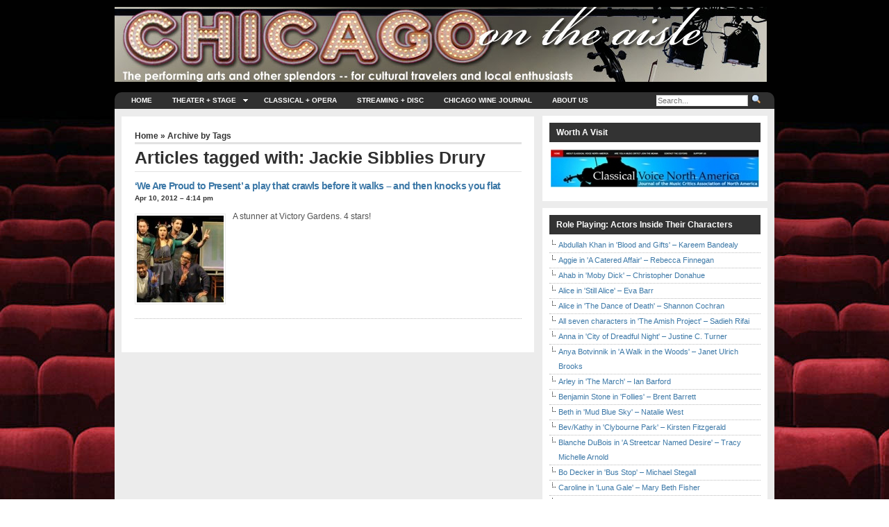

--- FILE ---
content_type: text/html; charset=UTF-8
request_url: https://chicagoontheaisle.com/tag/jackie-sibblies-drury/
body_size: 26419
content:
<!DOCTYPE html>
<!--[if lt IE 7]>      <html class="lt-ie9 lt-ie8 lt-ie7"> <![endif]-->
<!--[if IE 7]>         <html class="lt-ie9 lt-ie8 ie7"> <![endif]-->
<!--[if IE 8]>         <html class="lt-ie9"> <![endif]-->
<!--[if gt IE 8]><!--> <html lang="en-US"> <!--<![endif]-->
<head>
<meta http-equiv="Content-Type" content="text/html; charset=UTF-8" />
<title>
    Jackie Sibblies Drury | Chicago On the Aisle | Chicago performing arts and other splendors -- best bets in music and theater reviews for cultural travelers and local enthusiasts</title>

<title>Jackie Sibblies Drury &#8211; Chicago On the Aisle</title>
<meta name='robots' content='max-image-preview:large' />
	<style>img:is([sizes="auto" i], [sizes^="auto," i]) { contain-intrinsic-size: 3000px 1500px }</style>
	<link rel="alternate" type="application/rss+xml" title="Chicago On the Aisle &raquo; Feed" href="https://chicagoontheaisle.com/feed/" />
<link rel="alternate" type="application/rss+xml" title="Chicago On the Aisle &raquo; Comments Feed" href="https://chicagoontheaisle.com/comments/feed/" />
<link rel="alternate" type="application/rss+xml" title="Chicago On the Aisle &raquo; Jackie Sibblies Drury Tag Feed" href="https://chicagoontheaisle.com/tag/jackie-sibblies-drury/feed/" />
<script type="text/javascript">
/* <![CDATA[ */
window._wpemojiSettings = {"baseUrl":"https:\/\/s.w.org\/images\/core\/emoji\/16.0.1\/72x72\/","ext":".png","svgUrl":"https:\/\/s.w.org\/images\/core\/emoji\/16.0.1\/svg\/","svgExt":".svg","source":{"concatemoji":"https:\/\/chicagoontheaisle.com\/wp-includes\/js\/wp-emoji-release.min.js?ver=6.8.3"}};
/*! This file is auto-generated */
!function(s,n){var o,i,e;function c(e){try{var t={supportTests:e,timestamp:(new Date).valueOf()};sessionStorage.setItem(o,JSON.stringify(t))}catch(e){}}function p(e,t,n){e.clearRect(0,0,e.canvas.width,e.canvas.height),e.fillText(t,0,0);var t=new Uint32Array(e.getImageData(0,0,e.canvas.width,e.canvas.height).data),a=(e.clearRect(0,0,e.canvas.width,e.canvas.height),e.fillText(n,0,0),new Uint32Array(e.getImageData(0,0,e.canvas.width,e.canvas.height).data));return t.every(function(e,t){return e===a[t]})}function u(e,t){e.clearRect(0,0,e.canvas.width,e.canvas.height),e.fillText(t,0,0);for(var n=e.getImageData(16,16,1,1),a=0;a<n.data.length;a++)if(0!==n.data[a])return!1;return!0}function f(e,t,n,a){switch(t){case"flag":return n(e,"\ud83c\udff3\ufe0f\u200d\u26a7\ufe0f","\ud83c\udff3\ufe0f\u200b\u26a7\ufe0f")?!1:!n(e,"\ud83c\udde8\ud83c\uddf6","\ud83c\udde8\u200b\ud83c\uddf6")&&!n(e,"\ud83c\udff4\udb40\udc67\udb40\udc62\udb40\udc65\udb40\udc6e\udb40\udc67\udb40\udc7f","\ud83c\udff4\u200b\udb40\udc67\u200b\udb40\udc62\u200b\udb40\udc65\u200b\udb40\udc6e\u200b\udb40\udc67\u200b\udb40\udc7f");case"emoji":return!a(e,"\ud83e\udedf")}return!1}function g(e,t,n,a){var r="undefined"!=typeof WorkerGlobalScope&&self instanceof WorkerGlobalScope?new OffscreenCanvas(300,150):s.createElement("canvas"),o=r.getContext("2d",{willReadFrequently:!0}),i=(o.textBaseline="top",o.font="600 32px Arial",{});return e.forEach(function(e){i[e]=t(o,e,n,a)}),i}function t(e){var t=s.createElement("script");t.src=e,t.defer=!0,s.head.appendChild(t)}"undefined"!=typeof Promise&&(o="wpEmojiSettingsSupports",i=["flag","emoji"],n.supports={everything:!0,everythingExceptFlag:!0},e=new Promise(function(e){s.addEventListener("DOMContentLoaded",e,{once:!0})}),new Promise(function(t){var n=function(){try{var e=JSON.parse(sessionStorage.getItem(o));if("object"==typeof e&&"number"==typeof e.timestamp&&(new Date).valueOf()<e.timestamp+604800&&"object"==typeof e.supportTests)return e.supportTests}catch(e){}return null}();if(!n){if("undefined"!=typeof Worker&&"undefined"!=typeof OffscreenCanvas&&"undefined"!=typeof URL&&URL.createObjectURL&&"undefined"!=typeof Blob)try{var e="postMessage("+g.toString()+"("+[JSON.stringify(i),f.toString(),p.toString(),u.toString()].join(",")+"));",a=new Blob([e],{type:"text/javascript"}),r=new Worker(URL.createObjectURL(a),{name:"wpTestEmojiSupports"});return void(r.onmessage=function(e){c(n=e.data),r.terminate(),t(n)})}catch(e){}c(n=g(i,f,p,u))}t(n)}).then(function(e){for(var t in e)n.supports[t]=e[t],n.supports.everything=n.supports.everything&&n.supports[t],"flag"!==t&&(n.supports.everythingExceptFlag=n.supports.everythingExceptFlag&&n.supports[t]);n.supports.everythingExceptFlag=n.supports.everythingExceptFlag&&!n.supports.flag,n.DOMReady=!1,n.readyCallback=function(){n.DOMReady=!0}}).then(function(){return e}).then(function(){var e;n.supports.everything||(n.readyCallback(),(e=n.source||{}).concatemoji?t(e.concatemoji):e.wpemoji&&e.twemoji&&(t(e.twemoji),t(e.wpemoji)))}))}((window,document),window._wpemojiSettings);
/* ]]> */
</script>
<style id='wp-emoji-styles-inline-css' type='text/css'>

	img.wp-smiley, img.emoji {
		display: inline !important;
		border: none !important;
		box-shadow: none !important;
		height: 1em !important;
		width: 1em !important;
		margin: 0 0.07em !important;
		vertical-align: -0.1em !important;
		background: none !important;
		padding: 0 !important;
	}
</style>
<link rel='stylesheet' id='wp-block-library-css' href='https://chicagoontheaisle.com/wp-includes/css/dist/block-library/style.min.css?ver=6.8.3' type='text/css' media='all' />
<style id='classic-theme-styles-inline-css' type='text/css'>
/*! This file is auto-generated */
.wp-block-button__link{color:#fff;background-color:#32373c;border-radius:9999px;box-shadow:none;text-decoration:none;padding:calc(.667em + 2px) calc(1.333em + 2px);font-size:1.125em}.wp-block-file__button{background:#32373c;color:#fff;text-decoration:none}
</style>
<style id='global-styles-inline-css' type='text/css'>
:root{--wp--preset--aspect-ratio--square: 1;--wp--preset--aspect-ratio--4-3: 4/3;--wp--preset--aspect-ratio--3-4: 3/4;--wp--preset--aspect-ratio--3-2: 3/2;--wp--preset--aspect-ratio--2-3: 2/3;--wp--preset--aspect-ratio--16-9: 16/9;--wp--preset--aspect-ratio--9-16: 9/16;--wp--preset--color--black: #000000;--wp--preset--color--cyan-bluish-gray: #abb8c3;--wp--preset--color--white: #ffffff;--wp--preset--color--pale-pink: #f78da7;--wp--preset--color--vivid-red: #cf2e2e;--wp--preset--color--luminous-vivid-orange: #ff6900;--wp--preset--color--luminous-vivid-amber: #fcb900;--wp--preset--color--light-green-cyan: #7bdcb5;--wp--preset--color--vivid-green-cyan: #00d084;--wp--preset--color--pale-cyan-blue: #8ed1fc;--wp--preset--color--vivid-cyan-blue: #0693e3;--wp--preset--color--vivid-purple: #9b51e0;--wp--preset--gradient--vivid-cyan-blue-to-vivid-purple: linear-gradient(135deg,rgba(6,147,227,1) 0%,rgb(155,81,224) 100%);--wp--preset--gradient--light-green-cyan-to-vivid-green-cyan: linear-gradient(135deg,rgb(122,220,180) 0%,rgb(0,208,130) 100%);--wp--preset--gradient--luminous-vivid-amber-to-luminous-vivid-orange: linear-gradient(135deg,rgba(252,185,0,1) 0%,rgba(255,105,0,1) 100%);--wp--preset--gradient--luminous-vivid-orange-to-vivid-red: linear-gradient(135deg,rgba(255,105,0,1) 0%,rgb(207,46,46) 100%);--wp--preset--gradient--very-light-gray-to-cyan-bluish-gray: linear-gradient(135deg,rgb(238,238,238) 0%,rgb(169,184,195) 100%);--wp--preset--gradient--cool-to-warm-spectrum: linear-gradient(135deg,rgb(74,234,220) 0%,rgb(151,120,209) 20%,rgb(207,42,186) 40%,rgb(238,44,130) 60%,rgb(251,105,98) 80%,rgb(254,248,76) 100%);--wp--preset--gradient--blush-light-purple: linear-gradient(135deg,rgb(255,206,236) 0%,rgb(152,150,240) 100%);--wp--preset--gradient--blush-bordeaux: linear-gradient(135deg,rgb(254,205,165) 0%,rgb(254,45,45) 50%,rgb(107,0,62) 100%);--wp--preset--gradient--luminous-dusk: linear-gradient(135deg,rgb(255,203,112) 0%,rgb(199,81,192) 50%,rgb(65,88,208) 100%);--wp--preset--gradient--pale-ocean: linear-gradient(135deg,rgb(255,245,203) 0%,rgb(182,227,212) 50%,rgb(51,167,181) 100%);--wp--preset--gradient--electric-grass: linear-gradient(135deg,rgb(202,248,128) 0%,rgb(113,206,126) 100%);--wp--preset--gradient--midnight: linear-gradient(135deg,rgb(2,3,129) 0%,rgb(40,116,252) 100%);--wp--preset--font-size--small: 13px;--wp--preset--font-size--medium: 20px;--wp--preset--font-size--large: 36px;--wp--preset--font-size--x-large: 42px;--wp--preset--spacing--20: 0.44rem;--wp--preset--spacing--30: 0.67rem;--wp--preset--spacing--40: 1rem;--wp--preset--spacing--50: 1.5rem;--wp--preset--spacing--60: 2.25rem;--wp--preset--spacing--70: 3.38rem;--wp--preset--spacing--80: 5.06rem;--wp--preset--shadow--natural: 6px 6px 9px rgba(0, 0, 0, 0.2);--wp--preset--shadow--deep: 12px 12px 50px rgba(0, 0, 0, 0.4);--wp--preset--shadow--sharp: 6px 6px 0px rgba(0, 0, 0, 0.2);--wp--preset--shadow--outlined: 6px 6px 0px -3px rgba(255, 255, 255, 1), 6px 6px rgba(0, 0, 0, 1);--wp--preset--shadow--crisp: 6px 6px 0px rgba(0, 0, 0, 1);}:where(.is-layout-flex){gap: 0.5em;}:where(.is-layout-grid){gap: 0.5em;}body .is-layout-flex{display: flex;}.is-layout-flex{flex-wrap: wrap;align-items: center;}.is-layout-flex > :is(*, div){margin: 0;}body .is-layout-grid{display: grid;}.is-layout-grid > :is(*, div){margin: 0;}:where(.wp-block-columns.is-layout-flex){gap: 2em;}:where(.wp-block-columns.is-layout-grid){gap: 2em;}:where(.wp-block-post-template.is-layout-flex){gap: 1.25em;}:where(.wp-block-post-template.is-layout-grid){gap: 1.25em;}.has-black-color{color: var(--wp--preset--color--black) !important;}.has-cyan-bluish-gray-color{color: var(--wp--preset--color--cyan-bluish-gray) !important;}.has-white-color{color: var(--wp--preset--color--white) !important;}.has-pale-pink-color{color: var(--wp--preset--color--pale-pink) !important;}.has-vivid-red-color{color: var(--wp--preset--color--vivid-red) !important;}.has-luminous-vivid-orange-color{color: var(--wp--preset--color--luminous-vivid-orange) !important;}.has-luminous-vivid-amber-color{color: var(--wp--preset--color--luminous-vivid-amber) !important;}.has-light-green-cyan-color{color: var(--wp--preset--color--light-green-cyan) !important;}.has-vivid-green-cyan-color{color: var(--wp--preset--color--vivid-green-cyan) !important;}.has-pale-cyan-blue-color{color: var(--wp--preset--color--pale-cyan-blue) !important;}.has-vivid-cyan-blue-color{color: var(--wp--preset--color--vivid-cyan-blue) !important;}.has-vivid-purple-color{color: var(--wp--preset--color--vivid-purple) !important;}.has-black-background-color{background-color: var(--wp--preset--color--black) !important;}.has-cyan-bluish-gray-background-color{background-color: var(--wp--preset--color--cyan-bluish-gray) !important;}.has-white-background-color{background-color: var(--wp--preset--color--white) !important;}.has-pale-pink-background-color{background-color: var(--wp--preset--color--pale-pink) !important;}.has-vivid-red-background-color{background-color: var(--wp--preset--color--vivid-red) !important;}.has-luminous-vivid-orange-background-color{background-color: var(--wp--preset--color--luminous-vivid-orange) !important;}.has-luminous-vivid-amber-background-color{background-color: var(--wp--preset--color--luminous-vivid-amber) !important;}.has-light-green-cyan-background-color{background-color: var(--wp--preset--color--light-green-cyan) !important;}.has-vivid-green-cyan-background-color{background-color: var(--wp--preset--color--vivid-green-cyan) !important;}.has-pale-cyan-blue-background-color{background-color: var(--wp--preset--color--pale-cyan-blue) !important;}.has-vivid-cyan-blue-background-color{background-color: var(--wp--preset--color--vivid-cyan-blue) !important;}.has-vivid-purple-background-color{background-color: var(--wp--preset--color--vivid-purple) !important;}.has-black-border-color{border-color: var(--wp--preset--color--black) !important;}.has-cyan-bluish-gray-border-color{border-color: var(--wp--preset--color--cyan-bluish-gray) !important;}.has-white-border-color{border-color: var(--wp--preset--color--white) !important;}.has-pale-pink-border-color{border-color: var(--wp--preset--color--pale-pink) !important;}.has-vivid-red-border-color{border-color: var(--wp--preset--color--vivid-red) !important;}.has-luminous-vivid-orange-border-color{border-color: var(--wp--preset--color--luminous-vivid-orange) !important;}.has-luminous-vivid-amber-border-color{border-color: var(--wp--preset--color--luminous-vivid-amber) !important;}.has-light-green-cyan-border-color{border-color: var(--wp--preset--color--light-green-cyan) !important;}.has-vivid-green-cyan-border-color{border-color: var(--wp--preset--color--vivid-green-cyan) !important;}.has-pale-cyan-blue-border-color{border-color: var(--wp--preset--color--pale-cyan-blue) !important;}.has-vivid-cyan-blue-border-color{border-color: var(--wp--preset--color--vivid-cyan-blue) !important;}.has-vivid-purple-border-color{border-color: var(--wp--preset--color--vivid-purple) !important;}.has-vivid-cyan-blue-to-vivid-purple-gradient-background{background: var(--wp--preset--gradient--vivid-cyan-blue-to-vivid-purple) !important;}.has-light-green-cyan-to-vivid-green-cyan-gradient-background{background: var(--wp--preset--gradient--light-green-cyan-to-vivid-green-cyan) !important;}.has-luminous-vivid-amber-to-luminous-vivid-orange-gradient-background{background: var(--wp--preset--gradient--luminous-vivid-amber-to-luminous-vivid-orange) !important;}.has-luminous-vivid-orange-to-vivid-red-gradient-background{background: var(--wp--preset--gradient--luminous-vivid-orange-to-vivid-red) !important;}.has-very-light-gray-to-cyan-bluish-gray-gradient-background{background: var(--wp--preset--gradient--very-light-gray-to-cyan-bluish-gray) !important;}.has-cool-to-warm-spectrum-gradient-background{background: var(--wp--preset--gradient--cool-to-warm-spectrum) !important;}.has-blush-light-purple-gradient-background{background: var(--wp--preset--gradient--blush-light-purple) !important;}.has-blush-bordeaux-gradient-background{background: var(--wp--preset--gradient--blush-bordeaux) !important;}.has-luminous-dusk-gradient-background{background: var(--wp--preset--gradient--luminous-dusk) !important;}.has-pale-ocean-gradient-background{background: var(--wp--preset--gradient--pale-ocean) !important;}.has-electric-grass-gradient-background{background: var(--wp--preset--gradient--electric-grass) !important;}.has-midnight-gradient-background{background: var(--wp--preset--gradient--midnight) !important;}.has-small-font-size{font-size: var(--wp--preset--font-size--small) !important;}.has-medium-font-size{font-size: var(--wp--preset--font-size--medium) !important;}.has-large-font-size{font-size: var(--wp--preset--font-size--large) !important;}.has-x-large-font-size{font-size: var(--wp--preset--font-size--x-large) !important;}
:where(.wp-block-post-template.is-layout-flex){gap: 1.25em;}:where(.wp-block-post-template.is-layout-grid){gap: 1.25em;}
:where(.wp-block-columns.is-layout-flex){gap: 2em;}:where(.wp-block-columns.is-layout-grid){gap: 2em;}
:root :where(.wp-block-pullquote){font-size: 1.5em;line-height: 1.6;}
</style>
<link rel='stylesheet' id='parent-style-css' href='https://chicagoontheaisle.com/wp-content/themes/arthemia-premium/style.css?ver=6.8.3' type='text/css' media='all' />
<link rel='stylesheet' id='child-style-css' href='https://chicagoontheaisle.com/wp-content/themes/arthemia-premium-child/style.css?ver=6.8.3' type='text/css' media='all' />
<link rel='stylesheet' id='colabs-shortcode-css-css' href='https://chicagoontheaisle.com/wp-content/themes/arthemia-premium//functions/css/shortcodes.css?ver=6.8.3' type='text/css' media='all' />
<link rel='stylesheet' id='colabs-style-css' href='https://chicagoontheaisle.com/wp-content/themes/arthemia-premium-child/style.css?ver=6.8.3' type='text/css' media='all' />
<style id='colabs-style-inline-css' type='text/css'>

            /* Sidebar */
            #sidebar h3.catt-5 {
              background: #505d9f;
              
            }

            #sidebar h3.catt-5 a {
              
            }
          
            /* Sidebar */
            #sidebar h3.catt-3681 {
              background: #bb202e;
              
            }

            #sidebar h3.catt-3681 a {
              
            }
          
            /* Sidebar */
            #sidebar h3.catt-6 {
              background: #ffcc00;
              
            }

            #sidebar h3.catt-6 a {
              
            }
          
            /* Sidebar */
            #sidebar h3.catt-8 {
              background: #fdb022;
              
            }

            #sidebar h3.catt-8 a {
              
            }
          
            /* Sidebar */
            #sidebar h3.catt-4 {
              background: #000000;
              
            }

            #sidebar h3.catt-4 a {
              
            }
          
</style>
<link rel='stylesheet' id='colabs-madmenu-css' href='https://chicagoontheaisle.com/wp-content/themes/arthemia-premium/css/madmenu.css?ver=6.8.3' type='text/css' media='all' />
<link rel='stylesheet' id='colabs-mmenu-css' href='https://chicagoontheaisle.com/wp-content/themes/arthemia-premium/includes/css/jquery.mmenu.css?ver=6.8.3' type='text/css' media='all' />
<link rel='stylesheet' id='colabs-prettyPhoto-css' href='https://chicagoontheaisle.com/wp-content/themes/arthemia-premium/includes/css/prettyphoto/css/prettyPhoto.css?ver=6.8.3' type='text/css' media='all' />
<link rel='stylesheet' id='colabs-widgets-css' href='https://chicagoontheaisle.com/wp-content/themes/arthemia-premium/includes/css/widget.css?ver=6.8.3' type='text/css' media='all' />
<!--[if IE]>
<link rel='stylesheet' id='colabs-ie-max-width-css' href='https://chicagoontheaisle.com/wp-content/themes/arthemia-premium/css/max-width-977.css?ver=1.0' type='text/css' media='screen and (max-width: 977px)' />
<![endif]-->
<link rel='stylesheet' id='colabs-responsive-css' href='https://chicagoontheaisle.com/wp-content/themes/arthemia-premium/includes/css/responsive.css?ver=6.8.3' type='text/css' media='all' />
<link rel='stylesheet' id='wp-pagenavi-css' href='https://chicagoontheaisle.com/wp-content/themes/arthemia-premium/pagenavi-css.css?ver=2.70' type='text/css' media='all' />
<link rel='stylesheet' id='colabs-skin-style-css' href='https://chicagoontheaisle.com/wp-content/themes/arthemia-premium/styles/blue-accent.css?ver=6.8.3' type='text/css' media='all' />
<link rel='stylesheet' id='colabs-custom-css-css' href='https://chicagoontheaisle.com/wp-content/uploads/arthemia-premium-child-custom/custom.css?ver=6.8.3' type='text/css' media='all' />
<script type="text/javascript" src="https://chicagoontheaisle.com/wp-includes/js/jquery/jquery.min.js?ver=3.7.1" id="jquery-core-js"></script>
<script type="text/javascript" src="https://chicagoontheaisle.com/wp-includes/js/jquery/jquery-migrate.min.js?ver=3.4.1" id="jquery-migrate-js"></script>
<script type="text/javascript" src="https://chicagoontheaisle.com/wp-content/themes/arthemia-premium/includes/js/jquery.sooperfish.js?ver=6.8.3" id="jquery.sooperfish-js"></script>
<script type="text/javascript" src="https://chicagoontheaisle.com/wp-content/themes/arthemia-premium/includes/js/jquery.prettyPhoto.js?ver=6.8.3" id="prettyphoto-js"></script>
<script type="text/javascript" id="arthemia-js-extra">
/* <![CDATA[ */
var colabs_carousel_settings = {"speed":"20000"};
/* ]]> */
</script>
<script type="text/javascript" src="https://chicagoontheaisle.com/wp-content/themes/arthemia-premium/includes/js/arthemia.js?ver=6.8.3" id="arthemia-js"></script>
<script type="text/javascript" id="jquery.custom-js-extra">
/* <![CDATA[ */
var options = {"baseurl":"https:\/\/chicagoontheaisle.com","admin_ajax":"https:\/\/chicagoontheaisle.com\/wp-admin\/admin-ajax.php"};
/* ]]> */
</script>
<script type="text/javascript" src="https://chicagoontheaisle.com/wp-content/themes/arthemia-premium/includes/js/js.js" id="jquery.custom-js"></script>
<link rel="https://api.w.org/" href="https://chicagoontheaisle.com/wp-json/" /><link rel="alternate" title="JSON" type="application/json" href="https://chicagoontheaisle.com/wp-json/wp/v2/tags/800" /><link rel="EditURI" type="application/rsd+xml" title="RSD" href="https://chicagoontheaisle.com/xmlrpc.php?rsd" />
<script type="text/javascript" src="https://chicagoontheaisle.com/wp-content/themes/arthemia-premium/includes/js/audio-player.js"></script><script type="text/javascript">AudioPlayer.setup("https://chicagoontheaisle.com/wp-content/themes/arthemia-premium/includes/js/player.swf", {width: "100%",transparentpagebg: "yes",loader: "B75A5A"});</script><!--[if IE 6]>
    <script type="text/javascript" src="https://chicagoontheaisle.com/wp-content/themes/arthemia-premium/includes/js/pngfix.js"></script>

    <style type="text/css"> 
    body {
        behavior:url("/scripts/csshover2.htc");
    }
    </style>
<![endif]-->
<style type="text/css" id="custom-background-css">
body.custom-background { background-image: url("https://chicagoontheaisle.com/wp-content/uploads/2015/11/COTAseatbacks.jpg"); background-position: left top; background-size: auto; background-repeat: repeat; background-attachment: fixed; }
</style>
	
<!-- Jetpack Open Graph Tags -->
<meta property="og:type" content="website" />
<meta property="og:title" content="Jackie Sibblies Drury &#8211; Chicago On the Aisle" />
<meta property="og:url" content="https://chicagoontheaisle.com/tag/jackie-sibblies-drury/" />
<meta property="og:site_name" content="Chicago On the Aisle" />
<meta property="og:image" content="https://s0.wp.com/i/blank.jpg" />
<meta property="og:image:width" content="200" />
<meta property="og:image:height" content="200" />
<meta property="og:image:alt" content="" />
<meta property="og:locale" content="en_US" />

<!-- End Jetpack Open Graph Tags -->

<!-- Theme version -->
<meta name="generator" content="Arthemia 4.1.1" />
<meta name="generator" content="Colorlabs-Framework 1.9.2" />
<meta http-equiv="Content-Type" content="text/html; charset=UTF-8" />
<meta name="robots" content="noindex, follow" />
<script type="application/ld+json">{ "@context": "http://schema.org", "@type": "WebSite", "url": "https://chicagoontheaisle.com/", "potentialAction": { "@type": "SearchAction", "target": "https://chicagoontheaisle.com/?s={search_term}", "query-input": "required name=search_term" } }</script>
<link rel="pingback" href="https://chicagoontheaisle.com/xmlrpc.php" />
<link rel="alternate" type="text/xml" title="RSS .92" href="https://chicagoontheaisle.com/feed/rss/" />
<link rel="alternate" type="application/atom+xml" title="Atom 0.3" href="https://chicagoontheaisle.com/feed/atom/" />

<!-- Custom Favicon -->
<link rel="shortcut icon" href="https://chicagoontheaisle.com/wp-content/uploads/2016/01/Aisle-Favicon.jpg"/>


    <meta name="viewport" content="width=device-width, initial-scale=1"/>

<script type="text/javascript">var disqus_developer = 1; </script>
</head>

<body class="archive tag tag-jackie-sibblies-drury tag-800 custom-background wp-theme-arthemia-premium wp-child-theme-arthemia-premium-child chrome alt-style-blue-accent">

<div class="container">

<div id="head" class="clearfloat">
    <!--<div id="logo" class="left">
            <a href="https://chicagoontheaisle.com"><img src="https://chicagoontheaisle.com/wp-content/uploads/2016/01/cota_header.jpg" alt=""  /></a>
        </div>
    
    <div class="right">
        </div> -->
    <a href="https://chicagoontheaisle.com"><img src="https://chicagoontheaisle.com/wp-content/uploads/2016/01/cota_header.jpg" alt=""  /></a>
</div><!--/#head-->

<div id="navbar-wrapper">
    <div id="navbar" class="clearfloat">
    <a class="btn-navbar" href="#top-slide-menu">
      <span class="icon-bar"></span>
      <span class="icon-bar"></span>
      <span class="icon-bar"></span>
    </a>
    
    <div class="nav-collapse">
        <div id="madmenu">
        <div class="menu-nav-bar-container"><ul id="menu-nav-bar" class="menu"><li class="home"><a href="https://chicagoontheaisle.com/">Home</a></li><li id="menu-item-198" class="menu-item menu-item-type-taxonomy menu-item-object-category menu-item-has-children menu-item-198"><a href="https://chicagoontheaisle.com/category/stage/" title="Plays, musicals, dance and show people">Theater + Stage</a>
<ul class="sub-menu">
	<li id="menu-item-26448" class="menu-item menu-item-type-taxonomy menu-item-object-category menu-item-26448"><a href="https://chicagoontheaisle.com/category/stage/role-playing/">&#8211; Role Playing</a></li>
</ul>
</li>
<li id="menu-item-199" class="menu-item menu-item-type-taxonomy menu-item-object-category menu-item-199"><a href="https://chicagoontheaisle.com/category/classical/" title="Concert, opera, artists, composers, commentary">Classical + Opera</a></li>
<li id="menu-item-200" class="menu-item menu-item-type-taxonomy menu-item-object-category menu-item-200"><a href="https://chicagoontheaisle.com/category/digital/" title="Discs, streams, apps, arts on demand">Streaming + Disc</a></li>
<li id="menu-item-22445" class="menu-item menu-item-type-taxonomy menu-item-object-category menu-item-22445"><a href="https://chicagoontheaisle.com/category/chicagowinejournal/">Chicago Wine Journal</a></li>
<li id="menu-item-858" class="menu-item menu-item-type-post_type menu-item-object-page menu-item-858"><a href="https://chicagoontheaisle.com/about-chicago-on-the-aisle/">About Us</a></li>
</ul></div>            <div id="search-wrapper">
                
<div id="search">
<form method="get" id="searchform" action="https://chicagoontheaisle.com" >

<input type="text" value="" name="s" id="s" class="field" placeholder="Search..."/>

<input type="image" src="https://chicagoontheaisle.com/wp-content/themes/arthemia-premium/images/loupe.gif" style="width:15px; height:14px;" alt="Search"/>

</form>

</div><!--/#search-->            </div>
        </div>
    </div><!-- .nav-collapse -->  
    </div><!--/#navbar-->
    
</div><!--/#navbar-wrapper-->
                
        <div id="page" class="clearfloat">
    <div id="inner">
	<div id="content" class="archive left">
	
		
 	  
 	  <span id="map"><a href="https://chicagoontheaisle.com/">Home</a> &raquo; Archive by Tags</span><h2 class="title">Articles tagged with:  Jackie Sibblies Drury</h2>

 	  
	<div class="clearfloat">
    		
    	<div id="post-4219" class="tanbox left">
	<h3 class="title"><a href="https://chicagoontheaisle.com/2012/04/10/review-of-we-are-proud-to-present-a-presentation-at-victory-gardens/" rel="bookmark" title="‘We Are Proud to Present’ a play that crawls  before it walks – and then knocks you flat">‘We Are Proud to Present’ a play that crawls  before it walks – and then knocks you flat</a></h3>
      <div class="meta">
    
  <span class="updated">Apr 10, 2012 &#8211; 4:14 pm</span><span class="vcard author hidden">
      <span class="fn">Lawrence B. Johnson</span>
      <span class="org">Chicago On the Aisle</span>
      <span class="role">user</span>
    </span>
  </div><!--/.meta-->
    <a class="thumb left" rel="prettyPhoto[4219]" href="https://chicagoontheaisle.com/wp-content/uploads/2012/04/We-Are-Proud-featured-image-Victory-Gardens-2012-credit-Liz-Lauren.jpg">
      <img src="https://chicagoontheaisle.com/wp-content/uploads/2012/04/We-Are-Proud-featured-image-Victory-Gardens-2012-credit-Liz-Lauren-125x125.jpg" alt="We Are Proud featured image Victory Gardens 2012 credit Liz Lauren" title="‘We Are Proud to Present’ a play that crawls  before it walks – and then knocks you flat" class="colabs-image" />    </a>

    <a rel="prettyPhoto[4219]" title="" href="https://chicagoontheaisle.com/wp-content/uploads/2012/04/We-are-Proud-350-Bernard-Balbot-Kamal-Angelo-Bolden-Jackie-Sibblies-Drury-Victory-Gardens-credit-Liz-Lauren.jpg" class="gallery-image"></a>
<a rel="prettyPhoto[4219]" title="" href="https://chicagoontheaisle.com/wp-content/uploads/2012/04/We-Are-Proud-more-Jackie-Sibblies-Drury-Victory-Garden-credit-Liz-Lauren.jpg" class="gallery-image"></a>
<a rel="prettyPhoto[4219]" title="" href="https://chicagoontheaisle.com/wp-content/uploads/2012/04/We-Are-Proud-featured-image-Victory-Gardens-2012-credit-Liz-Lauren.jpg" class="gallery-image"></a>
<p>A stunner  at Victory Gardens. 4 stars!</p>
	</div><!--/.tanbox-->	
		</div><!--/.clearfloat-->

	<div id="navigation">
		</div>
	
	
	</div><!--/#content-->


<div id="sidebar" class="right">
<div id="sidebar-top"> 
	<div id="text-4" class="widget_text widget sidebar-background"><h3>Worth A Visit</h3>			<div class="textwidget"><a href="https://classicalvoiceamerica.org"><img class="aligncenter size-full wp-image-28464" src="https://chicagoontheaisle.com/wp-content/uploads/2016/07/CVNA-masthead-300-minim.jpg" alt="CVNA masthead 300 minim" width="300" height="55" /></a>

</div>
		</div><div id="linkcat-2905" class="widget_links widget sidebar-background"><h3>Role Playing: Actors Inside Their Characters</h3>
	<ul class='xoxo blogroll'>
<li><a href="https://chicagoontheaisle.com/2013/06/01/interview-with-kareem-bandealy-who-plays-abdullah-khan-in-j-t-rogers-blood-and-gifts-at-timeline-theatre/">Abdullah Khan in &#039;Blood and Gifts&#039; &#8211; Kareem Bandealy</a></li>
<li><a href="https://chicagoontheaisle.com/2012/03/21/interview-with-rebecca-finnegan-of-a-catered-affair/">Aggie in &#039;A Catered Affair&#039; &#8211; Rebecca Finnegan</a></li>
<li><a href="https://chicagoontheaisle.com/2015/08/21/interview-with-christopher-donahue-as-ahab-in-moby-dick-at-lookingglass-theatre/">Ahab in &#039;Moby Dick&#039; &#8211; Christopher Donahue</a></li>
<li><a href="https://chicagoontheaisle.com/2013/05/15/interview-with-actor-eva-barr-about-playing-the-title-role-in-still-alice-by-christine-mary-dunford/">Alice in &#039;Still Alice&#039; &#8211; Eva Barr</a></li>
<li><a href="https://chicagoontheaisle.com/2014/07/30/interview-with-shannon-cochran-as-alice-in-the-dance-of-death-by-august-strindberg-adapted-by-conor-mcpherson-at-writers-theatre/">Alice in &#039;The Dance of Death&#039; &#8211; Shannon Cochran</a></li>
<li><a href="https://chicagoontheaisle.com/2011/10/24/actor-profile-sadieh-rifai-american-theater-company-amish-project/">All seven characters in &#039;The Amish Project&#039; &#8211; Sadieh Rifai</a></li>
<li><a href="https://chicagoontheaisle.com/2013/03/13/interview-with-justine-c-turner-in-city-of-dreadful-night-at-the-den-theatre/">Anna in &#039;City of Dreadful Night&#039; &#8211; Justine C. Turner</a></li>
<li><a href="https://chicagoontheaisle.com/2011/09/28/interview-with-janet-ulrich-brooks-at-timeline-theatre/">Anya Botvinnik in &#039;A Walk in the Woods&#039; &#8211; Janet Ulrich Brooks</a></li>
<li><a href="https://chicagoontheaisle.com/2012/05/17/interview-with-ian-barford-about-the-march-at-steppenwol/">Arley in &#039;The March&#039; &#8211; Ian Barford</a></li>
<li><a href="https://chicagoontheaisle.com/2011/11/04/brent-barrett-talks-about-playing-ben-stone-in-follies/">Benjamin Stone in &#039;Follies&#039; &#8211; Brent Barrett</a></li>
<li><a href="https://chicagoontheaisle.com/2014/06/24/interview-with-natalie-west-as-beth-in-mud-blue-sky-by-marisa-wegrzyn/">Beth in &#039;Mud Blue Sky&#039; &#8211; Natalie West</a></li>
<li><a href="https://chicagoontheaisle.com/2011/10/16/role-playing-kirsten-fitzgerald-inhabits-sorrow-and-surfs-the-laughter-in-%E2%80%98clybourne-park%E2%80%99/">Bev/Kathy in &#039;Clybourne Park&#039; &#8211; Kirsten Fitzgerald</a></li>
<li><a href="https://chicagoontheaisle.com/2015/08/31/interview-with-tracy-michelle-arnold-as-blanche-dubois-in-a-streetcar-named-desire-at-american-players-theatre/">Blanche DuBois in &#039;A Streetcar Named Desire&#039; &#8211; Tracy Michelle Arnold</a></li>
<li><a href="https://chicagoontheaisle.com/2011/11/15/interview-michael-stegall-as-bo-decker/">Bo Decker in &#039;Bus Stop&#039; &#8211; Michael Stegall</a></li>
<li><a href="https://chicagoontheaisle.com/2014/02/18/interview-with-mary-beth-fisher-in-rebecca-gilmans-luna-gale-at-goodman-theatre/">Caroline in &#039;Luna Gale&#039; &#8211; Mary Beth Fisher</a></li>
<li><a href="https://chicagoontheaisle.com/2013/04/05/interview-with-chaon-cross-from-court-theatre-production-of-david-auburns-proo/">Catherine in &#039;Proof&#039; &#8211; Chaon Cross</a></li>
<li><a href="https://chicagoontheaisle.com/2016/12/08/interview-with-anji-white-as-catherine-parr-in-the-last-wife-by-kate-hennig-at-timeline-theatre/">Catherine Parr in &#039;The Last Wife&#039; &#8211; AnJi White</a></li>
<li><a href="https://chicagoontheaisle.com/2017/01/11/interview-with-tyla-abercrumbie-in-role-of-charlesetta-in-east-texas-hotlinks-by-eugene-lee-at-writers-theatre/">Charlesetta in &#039;East Texas Hot Links&#039; &#8211; Tyla Abercrumbie</a></li>
<li><a href="https://chicagoontheaisle.com/2011/12/20/role-playing-dean-evans-in-clown-costume-probes-the-darkness-of-%E2%80%98burning-bluebeard%E2%80%99/">Clown in &#039;Burning Bluebeard&#039; &#8211; Dean Evans</a></li>
<li><a href="https://chicagoontheaisle.com/2015/12/05/interview-with-sandra-marquez-as-clytemnestra-at-court-theatare/">Clytemnestra in &#039;Agamemnon&#039; &#8211; Sandra Marquez</a></li>
<li><a href="https://chicagoontheaisle.com/2012/03/13/interview-with-actor-bill-norris/">Davies in &#039;The Caretaker&#039; &#8211; Bill Norris</a></li>
<li><a href="https://chicagoontheaisle.com/2012/12/14/interview-with-actor-kamal-angelo-bolden-on-the-opponent/">Donel in &#039;The Opponent&#039; &#8211; Kamal Angelo Bolden</a></li>
<li><a href="https://chicagoontheaisle.com/2014/05/15/interview-with-ramon-camin-as-eddie-carbone-in-a-view-from-the-bridge-produced-by-teatro-vista/">Eddie Carbone in &#039;A View From the Bridge&#039; &#8211; Ramón Camín</a></li>
<li><a href="https://chicagoontheaisle.com/2015/10/23/interview-with-brian-parry-as-george-in-whos-afraid-of-virginia-woolf-by-edward-albee-at-redtwist-theatre/">George in &#039;Who&#039;s Afraid of Virginia Woolf?&#039; &#8211; Brian Parry</a></li>
<li><a href="https://chicagoontheaisle.com/2015/03/12/interview-with-siobhan-redmond-as-gruach-in-dunsinane-by-david-greig-produced-by-national-theatre-of-scotland-at-chicago-shakes/">Gruach in &#039;Dunsinane&#039; &#8211; Siobhan Redmond</a></li>
<li><a href="https://chicagoontheaisle.com/2012/06/17/interview-with-stephen-ouimette-as-harry-hope-in-the-iceman-cometh/">Harry Hope in &#039;The Iceman Cometh&#039; &#8211; Stephen Ouimette</a></li>
<li><a href="https://chicagoontheaisle.com/2012/06/26/interview-with-actor-baize-buzan-of-redtwist-theatres-the-cripple-of-inishmaan/">Helen in &#039;The Cripple of Inishmaan&#039; &#8211; Baize Buzan</a></li>
<li><a href="https://chicagoontheaisle.com/2015/06/09/interview-with-francis-guinan-as-ian-in-the-herd-to-rory-kinnear-at-steppenwolf-theatre/">Ian in &#039;The Herd&#039; &#8211; Francis Guinan</a></li>
<li><a href="https://chicagoontheaisle.com/2014/06/09/role-playing-joseph-wiens-starts-at-full-throttle-to-convey-alienation-of-look-back-in-anger/">Jimmy Porter in &#039;Look Back in Anger&#039; &#8211; Joseph Wiens</a></li>
<li><a href="https://chicagoontheaisle.com/2014/06/18/interview-with-dave-belden-as-john-starr-in-charles-ives-take-me-home-by-jessica-dickey-at-strawdog-theatre/">John Starr in &#039;Charles Ives Take Me Home&#039; &#8211; Dave Belden</a></li>
<li><a href="https://chicagoontheaisle.com/2013/10/16/role-playing-karen-woditsch-shapes-vowels-flings-arms-to-perfect-portrait-of-julia-child/">Julia Child in &#039;To Master the Art&#039; &#8211; Karen Woditsch</a></li>
<li><a href="https://chicagoontheaisle.com/2015/03/29/interview-with-lia-d-mortensen-as-julianna-in-the-other-place-by-sharr-white-at-profiles-theatre/">Julianna in &#039;The Other Place&#039; &#8211; Lia D. Mortensen</a></li>
<li><a href="https://chicagoontheaisle.com/2013/02/20/interview-with-gary-perez-on-playing-julio-in-the-______-with-the-hat-at-steppenwolf-theatre/">Julio in &#039;The ________ With the Hat&#039; &#8211; Gary Perez</a></li>
<li><a href="https://chicagoontheaisle.com/2013/04/24/interview-with-darrell-w-cox-of-english-teacher-in-the-dream-of-the-burning-boy-by-david-west-read-at-profiles-theatr/">Larry in &#039;The Dream of the Burning Boy&#039; &#8211; Darrell W. Cox</a></li>
<li><a href="https://chicagoontheaisle.com/2017/10/20/role-playing-lawrence-grimm-found-lincoln-first-in-pages-of-history-then-within-himself/">Lincoln in &#039;The Heavens Are Hung in Black&#039; &#8211; Lawrence Grimm</a></li>
<li><a href="https://chicagoontheaisle.com/2013/03/19/interview-with-dion-johnstone-as-mark-antony-in-julius-caesar-at-chicago-shakespeare-theater/">Marc Antony in &#039;Julius Caesar&#039; &#8211; Dion Johnstone</a></li>
<li><a href="https://chicagoontheaisle.com/2015/02/08/interview-with-steve-haggard-as-mark-in-accidentally-like-a-martyr-by-grant-james-varjas-at-a-red-orchid-theatre/">Mark in &#039;Accidentally, Like a Martyr&#039; &#8211; Steve Haggard</a></li>
<li><a href="https://chicagoontheaisle.com/2015/05/21/interview-with-lindsey-gavel-as-masha-in-three-sisters-by-anton-chekhov-produced-by-the-hypocrites-at-the-den-theater/">Masha in &#039;Three Sisters&#039; &#8211; Lindsey Gavel</a></li>
<li><a href="https://chicagoontheaisle.com/2016/07/13/interview-with-adam-bitterman-as-mick-in-the-seedbed-by-bryan-delaney-at-redtwist-theatre/">Mick in &#039;The Seedbed&#039; &#8211; Adam Bitterman</a></li>
<li><a href="https://chicagoontheaisle.com/2015/04/16/interview-with-hollis-resnik-as-miriam-in-the-good-book-by-denis-ohare-and-lisa-peterson-at-court-theatre/">Miriam in &#039;The Good Book&#039; &#8211; Hollis Resnik</a></li>
<li><a href="https://chicagoontheaisle.com/2015/08/12/interview-with-lance-baker-as-mr-van-daan-in-diary-of-anne-frank-at-writers-theatre/">Mr. van Daan in &#039;The Diary of Anne Frank&#039; &#8211; Lance Baker</a></li>
<li><a href="https://chicagoontheaisle.com/2013/03/05/interview-with-anish-jethmalani-in-bengal-tiger-at-the-baghdad-zoo/">Musa in &#039;Bengal Tiger at the Baghdad Zoo&#039; &#8211; Anish Jethmalani</a></li>
<li><a href="https://chicagoontheaisle.com/2011/11/26/interview-with-actor-dan-waller/">Oliver Kilbourn in &#039;The Pitmen Painters&#039; &#8211; Dan Waller</a></li>
<li><a href="https://chicagoontheaisle.com/2017/09/07/role-playing-cristina-panfilio-spreads-wings-she-didnt-know-she-had-as-midsummer-puck/">Puck in &#039;A Midsummer Night&#039;s Dream&#039; &#8211; Cristina Panfilio</a></li>
<li><a href="https://chicagoontheaisle.com/2012/01/09/interview-with-diane-daquila-as-elizabeth-i/">Queen Elizabeth in &#039;Elizabeth Rex&#039; &#8211; Diane D&#039;Aquila</a></li>
<li><a href="https://chicagoontheaisle.com/2013/06/11/interview-with-ora-jones-on-katherine-in-henry-viii-at-chicago-shakespeare-theater/">Queen Katherine in &#039;Henry VIII&#039; &#8211; Ora Jones</a></li>
<li><a href="https://chicagoontheaisle.com/2014/01/19/interview-with-brad-armacost-in-the-seafarer-produced-by-seanachai-theatre/">Richard Harkin in &#039;The Seafarer&#039; &#8211; Brad Armacost</a></li>
<li><a href="https://chicagoontheaisle.com/2012/08/29/interview-with-actor-james-ridge-on-playing-shakespeares-richard-iii/">Richard in &#039;Richard III&#039; &#8211; James Ridge</a></li>
<li><a href="https://chicagoontheaisle.com/2016/05/05/interview-with-danny-mccarthy-as-sam-in-the-flick-by-annie-baker-at-steppenwolf-theatre/">Sam in &#039;The Flick&#039; &#8211; Danny McCarthy</a></li>
<li><a href="https://chicagoontheaisle.com/2015/02/19/interview-with-eileen-niccolai-as-serafina-in-the-rose-tattoo-by-tennessee-williams-produced-by-shattered-globe-theatre/">Serafina in &#039;The Rose Tattoo&#039; &#8211; Eileen Niccolai</a></li>
<li><a href="https://chicagoontheaisle.com/2015/05/26/interview-with-sophia-menendian-as-seta-in-beast-on-the-moon-by-richard-kalinoski-at-raven-theatre/">Seta in &#039;Beast on the Moon&#039; &#8211; Sophia Menendian</a></li>
<li><a href="https://chicagoontheaisle.com/2012/11/13/interview-with-jacqueline-grandt-on-arthur-millers-broken-glass/">Sylvia in &#039;Broken Glass&#039; &#8211; Jacqueline Grandt</a></li>
<li><a href="https://chicagoontheaisle.com/2014/05/29/interview-with-shane-kenyon-as-terry-in-if-there-is-i-havent-found-it-yet-by-nick-payne-at-steep-theatre/">Terry in &#039;If There Is I Haven&#039;t Found It Yet&#039; &#8211; Shane Kenyon</a></li>
<li><a href="https://chicagoontheaisle.com/2016/03/11/interview-mierka-girten-talks-about-playing-trinket-in-tennessee-williams-the-mutilated-at-a-red-orchid-theatre/">Trinket Dugan in &#039;The Mutilated&#039; &#8211; Mierka Girten</a></li>
<li><a href="https://chicagoontheaisle.com/2012/04/04/interview-with-chuck-spencer-at-raven-theatre/">Victor Franz in &#039;The Price&#039; &#8211; Chuck Spencer</a></li>
<li><a href="https://chicagoontheaisle.com/2015/04/09/interview-with-a-c-smith-as-west-in-two-trains-running-by-august-wilson-at-goodman-theatre/">West in &#039;Two Trains Running&#039; &#8211; A.C. Smith</a></li>
<li><a href="https://chicagoontheaisle.com/2014/03/28/interview-with-hillary-marren-who-plays-the-witch-in-sondheims-into-the-woods/">Witch in &#039;Into the Woods&#039; &#8211; Hillary Marren</a></li>

	</ul>
</div>
<div id="linkcat-4240" class="widget_links widget sidebar-background"><h3>Closed Shows 2015-2016</h3>
	<ul class='xoxo blogroll'>
<li><a href="https://chicagoontheaisle.com/2016/01/18/review-of-bruise-easy-by-dan-lefranc-at-american-theater-company/">★★ Bruise Easy at American Theater Co. thru Feb. 14</a></li>
<li><a href="https://chicagoontheaisle.com/2016/03/10/review-of-2666-adapted-by-robert-falls-and-seth-bockley-from-the-novel-by-roberto-bolano-at-goodman-theatre/">★★★ 2666 at Goodman Theatre thru March 20</a></li>
<li><a href="https://chicagoontheaisle.com/2016/02/08/king-lear-spun-as-parable-of-oppression-when-belarusian-troupe-goes-for-dark-farce/">★★★ King Lear produced by Belarus Free Theatre at Chicago Shakespeare Theater thru Feb. 14</a></li>
<li><a href="https://chicagoontheaisle.com/2016/02/17/review-of-mothers-and-sons-by-terrence-mcnally-at-northlight-theatre/">★★★ Mothers and Sons at Northlight Theatre thru Feb. 27</a></li>
<li><a href="https://chicagoontheaisle.com/2016/02/01/review-of-posh-by-laura-wade-at-steep-theatre/">★★★ Posh at Steep Theatre extended thru March 26</a></li>
<li><a href="https://chicagoontheaisle.com/2016/01/22/review-of-satchmo-at-the-waldorf-by-terry-teachout-at-court-theatre/">★★★ Satchmo at the Waldorf at Court Theatre extended thru Feb. 14</a></li>
<li><a href="https://chicagoontheaisle.com/2016/05/19/review-of-the-realization-of-emily-linder-at-redtwist-theatre/">★★★ The Realization of Emily Linder at Redtwist Theatre thru May 22</a></li>
<li><a href="https://chicagoontheaisle.com/2016/02/10/review-rosenkavalier-amanda-majeski-sophie-koch-lyric-opera-chicago/">★★★★ Der Rosenkavalier at Lyric Opera of Chicago thru March 13</a></li>
<li><a href="https://chicagoontheaisle.com/2015/09/27/review-of-gem-of-the-ocean-by-august-wilson-at-court-theatre/">★★★★ Gem of the Ocean at Court Theatre thru Oct. 11</a></li>
<li><a href="https://chicagoontheaisle.com/2016/05/16/review-of-jerusalem-by-jez-butterworth-at-profiles-theatre/">★★★★ Jerusalem at Profiles Theatre thru May 22</a></li>
<li><a href="https://chicagoontheaisle.com/2016/01/25/nabucco-at-lyric-opera-youthful-verdis-future-on-display-in-grand-night-of-singing/">★★★★ Nabucco at Lyric Opera of Chicago thru Feb. 12</a></li>
<li><a href="https://chicagoontheaisle.com/2016/02/26/review-of-romeo-and-juliet-by-gounod-at-lyric-opera-of-chicago/">★★★★ Romeo and Juliet at Lyric Opera of Chicago thru March 19</a></li>
<li><a href="https://chicagoontheaisle.com/2016/02/02/review-of-sunset-baby-by-dominique-morisseau-at-timeline-theatre/">★★★★ Sunset Baby at TimeLine Theatre thru April 10</a></li>
<li><a href="https://chicagoontheaisle.com/2016/02/09/review-of-the-drawer-boy-by-michael-healey-at-redtwist-theatre/">★★★★ The Drawer Boy at Redtwist Theatre thru Feb. 28</a></li>
<li><a href="https://chicagoontheaisle.com/2016/02/24/review-of-the-flick-by-annie-baker-at-steppenwolf-theatre/">★★★★ The Flick at Steppenwolf Theatre thru May 8</a></li>
<li><a href="https://chicagoontheaisle.com/2015/09/29/review-of-the-marriage-of-figaro-directed-by-barbara-gaines-at-lyric-opera-of-chicago/">★★★★ The Marriage of Figaro at Lyric Opera of Chicago thru Oct. 24</a></li>
<li><a href="https://chicagoontheaisle.com/2016/04/04/review-of-the-matchmaker-by-thornton-wilder-at-goodman-theatre/">★★★★ The Matchmaker at Goodman Theatre thru April 10</a></li>
<li><a href="https://chicagoontheaisle.com/2016/02/06/review-of-the-mutilated-by-tennessee-williams-at-a-red-orchid-theatre/">★★★★ The Mutilated at A Red Orchid Theatre extended thru March 13</a></li>
<li><a href="https://chicagoontheaisle.com/2015/10/05/rossinis-cinderella-at-the-lyric-bright-voices-and-colors-and-wit-plus-a-greek-chorus-of-rats/">★★★★★ &#039;Cinderella&#039; at Lyric Opera of Chicago thru Oct. 30</a></li>
<li><a href="https://chicagoontheaisle.com/2015/12/02/review-of-agamemnon-by-aeschylus-at-court-theatre/">★★★★★ Agamemnon at Court thru Dec. 6</a></li>
<li><a href="https://chicagoontheaisle.com/2016/04/12/review-of-arcadia-by-tom-stoppard-at-writers-theatre/">★★★★★ Arcadia at Writers Theatre thru May 1</a></li>
<li><a href="https://chicagoontheaisle.com/2016/02/16/review-of-cabaret-presented-by-broadway-in-chicago-at-privatebank-theatre/">★★★★★ Cabaret presented by Broadway in Chicago at PrivateBank Theatre thru Feb. 21</a></li>
<li><a href="https://chicagoontheaisle.com/2016/05/30/review-of-death-of-a-streetcar-named-virginia-woolf-by-tim-ryder-and-tim-sniffen-at-writers-theatre/">★★★★★ Death of a Streetcar Named Virginia Woolf at Writers Theatre thru July 31</a></li>
<li><a href="https://chicagoontheaisle.com/2016/03/23/review-of-long-days-journey-into-night-by-eugene-oneill-at-court-theatre/">★★★★★ Long Day&#039;s Journey Into Night at Court Theatre thru April 10</a></li>
<li><a href="https://chicagoontheaisle.com/2016/05/12/review-of-mary-page-marlowe-by-tracy-letts-world-premiere-at-steppenwolf-theatre/">★★★★★ Mary Page Marlowe at Steppenwolf Theatre thru June 5</a></li>
<li><a href="https://chicagoontheaisle.com/2016/03/24/review-of-othello-by-william-shakespeare-directed-by-jonathan-munby-at-chicago-shakespeare-theater/">★★★★★ Othello at Chicago Shakespeare Theater thru April 10</a></li>
<li><a href="https://chicagoontheaisle.com/2016/05/04/review-of-the-king-and-i-by-rogers-and-hammerstein-at-lyric-opera-of-chicago/">★★★★★ The King and I at Lyric Opera of Chicago thru May 22</a></li>
<li><a href="https://chicagoontheaisle.com/2015/09/18/review-of-the-tempest-by-william-shakespeare-at-chicago-shakespeare-theater/">★★★★★ The Tempest at Chicago Shakespeare Theater thru Nov. 8</a></li>
<li><a href="https://chicagoontheaisle.com/2015/09/14/review-of-whos-afraid-of-virginia-woolf-by-edward-albee-at-redtwist-theatre/">★★★★★ Who&#039;s Afraid of Virginia Woolf? at Redtwist Theatre extended thru Oct. 31</a></li>

	</ul>
</div>
<div id="linkcat-3581" class="widget_links widget sidebar-background"><h3>Closed Shows 2014-2015</h3>
	<ul class='xoxo blogroll'>
<li><a href="https://chicagoontheaisle.com/2015/03/14/first-wives-club-delivers-songs-and-stars-but-the-musical-is-still-looking-for-its-heart/">★★ First Wives Club presented by Broadway in Chicago at the Oriental Theatre thru March 29</a></li>
<li><a href="https://chicagoontheaisle.com/2015/02/24/review-of-that-hopey-changey-thing-and-sorry-by-richard-nelson-at-timeline-theatre/">★★ That Hopey Changey Thing and ★★★★ Sorry at TimeLine Theatre thru April 19</a></li>
<li><a href="https://chicagoontheaisle.com/2015/06/25/review-of-the-who-the-what-by-ayad-akhtar-at-victory-gardens/">★★ The Who &amp; The What at Victory Gardens thru July 12</a></li>
<li><a href="https://chicagoontheaisle.com/2015/01/18/review-of-airline-highway-by-lisa-damour-at-steppenwolf-theatre/">★★★ Airline Highway at Steppenwolf Theatre thru Feb.11</a></li>
<li><a href="https://chicagoontheaisle.com/2015/04/13/carousel-at-lyric-opera-the-stars-glitter-but-charm-is-muted-on-this-merry-go-round/">★★★ Carousel at Lyric Opera of Chicago thru May 3</a></li>
<li><a href="https://chicagoontheaisle.com/2015/07/22/review-of-grand-concourse-by-heidi-schreck-at-steppenwolf-theatre/">★★★ Grand Concourse at Steppenwolf Theatre thru Aug. 30</a></li>
<li><a href="https://chicagoontheaisle.com/2014/09/14/review-of-isaacs-eye-by-lucas-hnath-at-writers-theatre/">★★★ Isaac&#039;s Eye at Writers Theatre extended thru Dec. 21</a></li>
<li><a href="https://chicagoontheaisle.com/2014/10/04/review-of-king-lear-by-william-shakespeare-starring-larry-yando-at-chicago-shakespeare-theater/">★★★ King Lear at Chicago Shakespeare Theater thru Nov. 9</a></li>
<li><a href="https://chicagoontheaisle.com/2015/08/03/review-of-pippin-presented-by-broadway-in-chicago-at-cadillac-palace-theatre/">★★★ Pippin presented by Broadway in Chicago at the Cadillac Palace Theatre thru Aug. 9</a></li>
<li><a href="https://chicagoontheaisle.com/2015/08/19/review-of-pride-and-prejudice-by-jane-austen-at-american-players-theatre/">★★★ Pride and Prejudice at American Players Theatre thru Sept. 26</a></li>
<li><a href="https://chicagoontheaisle.com/2015/01/30/review-of-rapture-blister-burn-by-gina-gionfriddo-at-goodman-theatre/">★★★ Rapture, Blister, Burn at Goodman Theatre thru Feb. 22</a></li>
<li><a href="https://chicagoontheaisle.com/2015/02/18/review-of-sondheim-on-sondheim-produced-by-porchlight-music-theatre-at-stage-773/">★★★ Sondheim on Sondheim, produced by Porchlight Music Theatre at Stage 773 thru March 15</a></li>
<li><a href="https://chicagoontheaisle.com/2014/10/18/review-of-the-cryptogram-by-david-mamet-at-profiles-theatre/">★★★ The Cryptogram at Profiles Theatre extended thru Dec. 6</a></li>
<li><a href="https://chicagoontheaisle.com/2015/01/21/review-of-the-humans-by-stephen-karam-at-american-theatre-company/">★★★ The Humans at American Theater Company thru Feb. 1</a></li>
<li><a href="https://chicagoontheaisle.com/2014/09/16/the-whaleship-essex-by-joe-forbrich-produced-by-shattered-globe-theatre-at-theater-wit/">★★★ The Whaleship Essex produced by Shattered Globe Theatre at Theater Wit thru Oct. 11</a></li>
<li><a href="https://chicagoontheaisle.com/2015/03/10/review-of-yankee-tavern-by-steven-dietz-produced-by-american-blues-theater/">★★★ Yankee Tavern produced by American Blues Theater at Greenhouse Theater Center thru March 22</a></li>
<li><a href="https://chicagoontheaisle.com/2015/07/12/review-of-all-our-tragic-adapted-by-sean-graney-from-greek-tragedies-produced-by-the-hypocrites/">★★★★ All Our Tragic produced by The Hypocrites at The Den extended thru Aug. 16</a></li>
<li><a href="https://chicagoontheaisle.com/2015/03/15/review-of-antigonick-translated-and-adapted-by-anne-carson-from-antigone-by-sophocles-produced-by-sideshow-theatre/">★★★★ Antigonick produced by Sideshow Theatre at Victory Gardens Theater thru April 5</a></li>
<li><a href="https://chicagoontheaisle.com/2015/04/08/review-of-balm-in-gilead-by-landford-wilson-produced-by-griffin-theatre/">★★★★ Balm in Gilead produced by Griffin Theatre at The Den Theatre thru April 19</a></li>
<li><a href="https://chicagoontheaisle.com/2015/05/07/review-of-beast-on-the-moon-by-richard-kalinoski-at-raven-theatre/">★★★★ Beast on the Moon at Raven Theatre thru June 6</a></li>
<li><a href="https://chicagoontheaisle.com/2014/10/17/renee-fleming-in-capriccio-lyric-opera-of-chicago-andrew-davis-anne-sofie-von-otter-bo-skovhus-2014/">★★★★ Capriccio at Lyric Opera of Chicago thru Oct. 28</a></li>
<li><a href="https://chicagoontheaisle.com/2014/09/29/review-of-mozarts-don-giovanni-at-lyric-opera-of-chicago-directed-by-robert-falls/">★★★★ Don Giovanni at Lyric Opera of Chicago thru Oct. 29</a></li>
<li><a href="https://chicagoontheaisle.com/2015/04/05/review-of-genius-by-kate-walbert-at-profiles-theatre/">★★★★ Genius at Profiles Theatre thru May 3</a></li>
<li><a href="https://chicagoontheaisle.com/2015/06/30/review-of-gold-fish-by-john-kolvenbach-produced-by-route-66-at-greenhouse-theatre-center/">★★★★ Goldfish, produced by Route 66 Theatre at the Greenhouse Theater Center thru July 12</a></li>
<li><a href="https://chicagoontheaisle.com/2015/07/03/review-of-good-people-by-david-lindsay-abaire-at-redtwist-theatre/">★★★★ Good People at Redtwist Theatre, extended thru Aug. 23</a></li>
<li><a href="https://chicagoontheaisle.com/2014/10/16/review-of-ionesco-suite-conceived-by-emmanuel-demarcy-mota-performed-by-theatre-de-la-ville-at-chicago-shakespeare-theater/">★★★★ Ionesco Suite at Chicago Shakespeare Theater thru Oct.19</a></li>
<li><a href="https://chicagoontheaisle.com/2015/04/18/review-of-martyr-by-marius-von-mayerburg-at-steep-theatre/">★★★★ Martyr at Steep Theatre thru May 23</a></li>
<li><a href="https://chicagoontheaisle.com/2015/02/13/review-of-red-by-john-logan-at-redtwist-theatre/">★★★★ Red at Redtwist Theatre, extended thru March 29</a></li>
<li><a href="https://chicagoontheaisle.com/2015/05/14/review-of-world-premiere-musical-sense-and-sensibility-by-paul-gordon-at-chicago-shakespeare-theater/">★★★★ Sense &amp; Sensibility at Chicago Shakespeare Theater thru June 14</a></li>
<li><a href="https://chicagoontheaisle.com/2015/02/11/review-of-tannhauser-by-richard-wagner-at-lyric-opera-of-chicago-starring-johan-botha-amber-wagner-gerald-finley/">★★★★ Tannhäuser at Lyric Opera of Chicago thru March 6</a></li>
<li><a href="https://chicagoontheaisle.com/2015/04/25/review-of-the-american-clock-by-arthur-miller-at-redtwist-theatre/">★★★★ The American Clock at Redtwist Theatre thru May 17</a></li>
<li><a href="https://chicagoontheaisle.com/2014/10/14/review-of-the-night-alive-by-conor-mcpherson-at-steppenwolf-theatre/">★★★★ The Night Alive at Steppenwolf Theatre thru Nov. 16</a></li>
<li><a href="https://chicagoontheaisle.com/2015/02/26/review-chicago-lyric-opera-staging-of-weinberg-the-passenger-casts-intimate-light-on-life-death-at-auschwitz/">★★★★ The Passenger at Lyric Opera of Chicago thru March 15</a></li>
<li><a href="https://chicagoontheaisle.com/2015/01/27/review-of-the-rose-tattoo-by-tennessee-williams-produced-by-shattered-globe-theatre/">★★★★ The Rose Tattoo produced by Shattered Globe Theatre at Theater Wit thru Feb. 28</a></li>
<li><a href="https://chicagoontheaisle.com/2015/05/01/review-of-three-sisters-by-anton-chekhov-adapted-and-directed-by-geoff-button-produced-by-the-hypocrites-at-the-den-theatre/">★★★★ Three Sisters produced by The Hypocrites at The Den Theatre thru June 6</a></li>
<li><a href="https://chicagoontheaisle.com/2015/07/16/review-of-a-streetcar-named-desire-by-tennessee-williams-at-american-players-theatre/">★★★★★ A Streetcar Named Desire at American Players Theatre thru Sept. 5</a></li>
<li><a href="https://chicagoontheaisle.com/2015/01/23/review-of-accidentally-like-a-martyr-by-grant-james-varjas-at-a-red-orchid-theatre/">★★★★★ Accidentally, Like a Martyr at A Red Orchid Theatre, extended thru March 15</a></li>
<li><a href="https://chicagoontheaisle.com/2015/07/30/review-of-an-iliad-by-lisa-peterson-and-denis-ohare-based-on-homer-at-american-players-theatre/">★★★★★ An Iliad at American Players Theatre thru Oct. 18</a></li>
<li><a href="https://chicagoontheaisle.com/2015/03/04/review-of-dunsinane-by-david-greig-produced-by-national-theatre-of-scotland-at-chicago-shakespeare-theatre/">★★★★★ Dunsinane, produced by National Theatre of Scotland at Chicago Shakespeare Theater thru March 22</a></li>
<li><a href="https://chicagoontheaisle.com/2015/06/22/review-of-moby-dick-adapted-by-david-catlin-from-the-novel-by-herman-melville-at-lookingglass-theatre/">★★★★★ Moby Dick at Lookingglass Theatre thru Aug. 28</a></li>
<li><a href="https://chicagoontheaisle.com/2014/11/19/review-of-porgy-and-bess-by-george-gershwin-and-ira-gershwin-at-lyric-opera-of-chicago/">★★★★★ Porgy and Bess at Lyric Opera of Chicago thru Dec. 20</a></li>
<li><a href="https://chicagoontheaisle.com/2015/05/18/review-of-side-man-by-warren-leight-produced-by-american-blues-theater/">★★★★★ Side Man, produced by American Blues Theater at Greenhouse Theater Center thru May 24</a></li>
<li><a href="https://chicagoontheaisle.com/2014/10/11/review-of-smokefall-by-noah-haidle-directed-by-anne-kauffman-at-goodman-theatre-2/">★★★★★ Smokefall at Goodman Theatre thru Oct. 26</a></li>
<li><a href="https://chicagoontheaisle.com/2014/10/22/review-of-sweeney-todd-by-stephen-sondheim-produced-by-porchlight-music-theatre/">★★★★★ Sweeney Todd produced by Porchlight Music Theatre at Stage 773, extended thru Nov. 16</a></li>
<li><a href="https://chicagoontheaisle.com/2015/03/08/the-diary-of-anne-frank-by-frances-goodrich-and-albert-hackett-adapted-by-wendy-kesselman-at-writers-theatre/">★★★★★ The Diary of Anne Frank at Writers Theatre extended thru Aug. 16</a></li>
<li><a href="https://chicagoontheaisle.com/2015/03/30/review-of-the-good-book-by-denis-ohare-and-lisa-peterson-at-court-theatre/">★★★★★ The Good Book at Court Theatre thru April 19</a></li>
<li><a href="https://chicagoontheaisle.com/2015/04/17/review-of-the-herd-by-rory-kinnear-at-steppenwolf-theatre/">★★★★★ The Herd at Steppenwolf Theatre, extended thru June 14</a></li>
<li><a href="https://chicagoontheaisle.com/2015/02/26/review-of-the-other-place-by-sharr-white-at-profiles-theatre/">★★★★★ The Other Place by Sharr White at Profiles Theatre thru April 5</a></li>
<li><a href="https://chicagoontheaisle.com/2015/03/20/review-of-two-trains-running-by-august-wilson-at-goodman-theatre/">★★★★★ Two Trains Running at Goodman Theatre, extended thru April 19</a></li>
<li><a href="https://chicagoontheaisle.com/2015/07/08/review-of-vanya-and-sonia-and-masha-and-spike-by-christopher-durang-at-goodman-theatre/">★★★★★ Vanya and Sonia and Masha and Spike at Goodman Theatre extended thru Aug. 2.</a></li>

	</ul>
</div>
<div id="linkcat-2592" class="widget_links widget sidebar-background"><h3>Closed Shows 2013-2014</h3>
	<ul class='xoxo blogroll'>
<li><a href="https://chicagoontheaisle.com/2014/06/01/review-of-musical-juno-by-marc-blitzstein-and-joseph-stein-at-timeline-theatre/">★ Juno at TimeLine Theatre thru July 27</a></li>
<li><a href="https://chicagoontheaisle.com/2014/05/16/review-of-lay-me-down-softly-by-billy-roche-produced-by-seanachai-theatre-at-the-den-theatre/">★ Lay Me Down Softly produced by Seanachaí Theatre at The Den thru May 25</a></li>
<li><a href="https://chicagoontheaisle.com/2014/04/17/review-of-the-great-god-pan-by-amy-herzog-at-next-theatre/">★ The Great God Pan at Next Theatre thru May 11</a></li>
<li><a href="https://chicagoontheaisle.com/2014/04/02/review-of-good-boys-and-true-by-roberto-aguirre-sacasa/">★★ Good Boys and True at Raven Theatre thru May 3</a></li>
<li><a href="https://chicagoontheaisle.com/2014/04/28/review-of-in-the-garden-a-darwinian-love-story-by-sara-smitter-at-lookingglass-theatre/">★★ In the Garden: A Darwinian Love Story at Lookingglass Theatre thru June 15</a></li>
<li><a href="https://chicagoontheaisle.com/2014/02/23/review-duke-ellington-queenie-pie-chicago-opera-theater-karen-marie-richardson-chicago-jazz-orchestra/">★★ Queenie Pie at Chicago Opera Theater thru March 23</a></li>
<li><a href="https://chicagoontheaisle.com/2014/03/27/review-of-a-tale-of-two-cities-adapted-from-charles-dickens-at-lifeline-theatre/">★★★ A Tale of Two Cities at Lifeline Theatre thru April 13</a></li>
<li><a href="https://chicagoontheaisle.com/2014/02/09/review-of-fats-waller-revue-aint-misbehavin-at-porchlight-theatre/">★★★ Ain&#039;t Misbehavin&#039; at Porchlight Music Theatre thru March 9</a></li>
<li><a href="https://chicagoontheaisle.com/2014/02/09/review-of-fats-waller-revue-aint-misbehavin-at-porchlight-theatre/">★★★ Ain&#039;t Misbehavin&#039; by Porchlight at 773 thru March 9</a></li>
<li><a href="https://chicagoontheaisle.com/2014/06/02/review-buyer-and-cellar-with-michael-urie-as-alex-in-streisands-wonderland/">★★★ Buyer &amp; Cellar at Broadway Theatre thru June 15</a></li>
<li><a href="https://chicagoontheaisle.com/2014/06/25/review-of-death-and-the-maiden-by-ariel-dorfman-starring-sandra-oh-at-victory-gardens-theatre/">★★★ Death and the Maiden at Victory Gardens thru July 20</a></li>
<li><a href="https://chicagoontheaisle.com/2014/02/05/review-of-gidions-knot-by-johnna-adams-at-profiles-theatre/">★★★ Gidion&#039;s Knot at Profiles Theatre thru March 9</a></li>
<li><a href="https://chicagoontheaisle.com/2014/02/20/review-of-happy-by-robert-caisley-at-redtwist-theatre/">★★★ Happy at Redtwist Theatre thru March 16</a></li>
<li><a href="https://chicagoontheaisle.com/2014/05/23/review-of-henry-v-by-william-shakespeare-at-chicago-shakespeare-theatre/">★★★ Henry V at Chicago Shakespeare Theater thru June 15</a></li>
<li><a href="https://chicagoontheaisle.com/2014/01/25/review-of-maskarade-by-carl-nielsen-produced-by-vox3-collective/">★★★ Maskarade by Vox3 Collective at Vittum Theatre thru Jan. 25</a></li>
<li><a href="https://chicagoontheaisle.com/2013/10/08/review-verdi-otello-lyric-opera-chicago-johan-botha-falk-struckmann-ana-maria-martinez-todd-thomas-bertrand-de-billy-sir-peter-hall-production/">★★★ Otello at Lyric Opera of Chicago thru Nov. 2</a></li>
<li><a href="https://chicagoontheaisle.com/2014/01/28/review-of-our-countrys-good-by-timberlake-wertenbaker-produced-by-shattered-globe-theatre/">★★★ Our Country&#039;s Good produced by Shattered Globe Theatre at Theatre Wit thru Feb. 22</a></li>
<li><a href="https://chicagoontheaisle.com/2014/01/16/review-of-solstice-by-zinnie-harris-at-a-red-orchid-theate/">★★★ Solstice at A Red Orchid Theatre thru Feb. 23</a></li>
<li><a href="https://chicagoontheaisle.com/2014/02/17/review-of-the-how-and-the-why-by-sarah-treem-at-timeline-theatre/">★★★ The How and the Why at TimeLine Theatre thru April 6</a></li>
<li><a href="https://chicagoontheaisle.com/2014/04/03/review-of-tristan-yseult-produced-by-kneehigh-theater-of-cornwall-at-chicago-shakespeare-theater/">★★★ Tristan &amp; Yseult produced by Kneehigh theater company at Chicago Shakespeare Theater thru April 13</a></li>
<li><a href="https://chicagoontheaisle.com/2013/09/25/review-of-a-raisin-in-the-sun-by-lorraine-hansberry-at-timeline-theatre/">★★★★ A Raisin in the Sun at TimeLine thru Nov. 17</a></li>
<li><a href="https://chicagoontheaisle.com/2014/07/07/review-sondheim-weidman-assassins-at-kokandy-productions-chicago-2014/">★★★★ Assassins by Kokandy Productions at Theater Wit thru July 20</a></li>
<li><a href="https://chicagoontheaisle.com/2014/07/09/review-brigadoon-lerner-and-loewe-goodman-theatre-directed-rachel-rockwell/">★★★★ Brigadoon at Goodman Theatre thru Aug. 17</a></li>
<li><a href="https://chicagoontheaisle.com/2014/05/28/review-of-charles-ives-take-me-home-by-jessica-dickey-at-strawdog-theatre/">★★★★ Charles Ives Take Me Home at Strawdog Theatre thru June 21</a></li>
<li><a href="https://chicagoontheaisle.com/2013/12/06/review-of-detroit-67-by-dominique-morisseau-at-northlight-theatre-directed-by-ron-oj-parson/">★★★★ Detroit &#039;67 at Northlight thru Dec. 15</a></li>
<li><a href="https://chicagoontheaisle.com/2014/03/13/review-of-golden-boy-by-clifford-odets-produced-by-griffin-theatre-at-theatre-wit/">★★★★ Golden Boy produced by Griffin Theatre at Theatre Wit thru April 6</a></li>
<li><a href="https://chicagoontheaisle.com/2014/06/23/review-of-grounded-by-george-brant-produced-by-american-blues-theater/">★★★★ Grounded produced by American Blues Theater at Greenhouse Theater Center thru July 13</a></li>
<li><a href="https://chicagoontheaisle.com/2014/04/23/review-of-if-there-is-i-havent-found-it-yet-by-nick-payne-at-steep-theatre/">★★★★ If There Is I Haven&#039;t Found It Yet at Steep Theatre thru June 7</a></li>
<li><a href="https://chicagoontheaisle.com/2014/05/21/review-of-look-back-in-anger-by-john-osborne-at-redtwist-theatre/">★★★★ Look Back in Anger at Redtwist Theatre extended thru June 28</a></li>
<li><a href="https://chicagoontheaisle.com/2013/10/17/review-of-madama-butterfly-by-puccini-at-lyric-opera-of-chicago/">★★★★ Madama Butterfly at Lyric Opera of Chicago thru Jan. 26</a></li>
<li><a href="https://chicagoontheaisle.com/2013/10/29/review-of-motortown-by-simon-stephens-at-steep-theatre/">★★★★ Motortown at Steep thru Nov.23</a></li>
<li><a href="https://chicagoontheaisle.com/2014/04/14/review-mud-blue-sky-by-marisa-wegrzyn-at-a-red-orchid-theatre/">★★★★ Mud Blue Sky at A Red Orchid Theatre thru June 29</a></li>
<li><a href="https://chicagoontheaisle.com/2013/09/27/review-of-other-peoples-money-by-jerry-sterner-produced-by-shattered-globe-theatre-at-theater-wi/">★★★★ Other People&#039;s Money produced by Shattered Globe at Theater Wit thru Oct. 19</a></li>
<li><a href="https://chicagoontheaisle.com/2014/04/07/review-peter-and-the-starcatcher-broadway-in-chicago-4-2014-john-sanders-megan-stern/">★★★★ Peter and the Starcatcher at Bank of America Theatre thru April 13</a></li>
<li><a href="https://chicagoontheaisle.com/2014/03/04/review-of-playboy-of-the-western-world-by-john-millington-synge-at-raven-theatre/">★★★★ Playboy of the Western World at Raven Theatre thru April 5</a></li>
<li><a href="https://chicagoontheaisle.com/2013/10/08/review-of-pullman-porter-blues-by-cheryl-l-west-at-goodman-theatre/">★★★★ Pullman Porter Blues at Goodman Theatre thru Oct. 27</a></li>
<li><a href="https://chicagoontheaisle.com/2014/07/02/review-of-romeo-and-juliet-by-william-shakespeare-at-american-players-theatre/">★★★★ Romeo and Juliet at American Players Theatre thru Oct. 4</a></li>
<li><a href="https://chicagoontheaisle.com/2014/02/19/review-of-russian-transport-by-erika-sheffer-at-steppenwolf-theatre/">★★★★ Russian Transport at Steppenwolf Theatre thru May 11</a></li>
<li><a href="https://chicagoontheaisle.com/2014/08/06/review-of-the-importance-of-being-earnest-by-oscar-wilde-at-american-players-theatre/">★★★★ The Importance of Being Earnest at American Players Theatre thru Sept. 27</a></li>
<li><a href="https://chicagoontheaisle.com/2014/06/28/review-the-last-ship-sting-pre-broadway-run-michael-esper-rachel-tucker-fred-applegate-jimmy-nail/">★★★★ The Last Ship presented by Broadway in Chicago at Bank of America Theatre thru July 13</a></li>
<li><a href="https://chicagoontheaisle.com/2014/01/04/review-merry-wives-of-windsor-by-william-shakespeare-at-chicago-shakespeare-theater/">★★★★ The Merry Wives of Windsor at Chicago Shakespeare Theater thru Jan. 19</a></li>
<li><a href="https://chicagoontheaisle.com/2013/09/17/review-the-mountaintop-by-katori-hall-at-court-theatre/">★★★★ The Mountaintop at Court Theatre thru Oct. 13</a></li>
<li><a href="https://chicagoontheaisle.com/2013/10/01/review-of-to-master-the-art-by-william-brown-and-doug-frew-at-broadway-playhouse/">★★★★ To Master the Art at Broadway Playhouse thru Oct. 20</a></li>
<li><a href="https://chicagoontheaisle.com/2014/03/21/review-of-venus-in-fur-by-david-ives-at-goodman-theatre/">★★★★ Venus in Fur at Goodman Theatre thru April 13</a></li>
<li><a href="https://chicagoontheaisle.com/2014/05/18/review-of-vieux-carre-by-tennessee-williams-at-raven-theatre/">★★★★ Vieux Carré at Raven Theatre thru June 28</a></li>
<li><a href="https://chicagoontheaisle.com/2014/04/26/review-of-a-view-from-the-bridge-by-arthur-miller-produced-by-teatro-vista-in-chicago/">★★★★★ A View From the Bridge produced by Teatro Vista at Victory Gardens thru May 18</a></li>
<li><a href="https://chicagoontheaisle.com/2014/06/30/review-of-american-buffalo-by-david-mamet-at-american-players-theatre/">★★★★★ American Buffalo at American Players Theatre thru Nov. 8</a></li>
<li><a href="https://chicagoontheaisle.com/2014/02/18/review-stephen-sondheim-gypsy-directed-gary-griffin-starring-louise-pitre-chicago-shakespeare-theater-feb-2014/">★★★★★ Gypsy at Chicago Shakespeare Theater thru March 23</a></li>
<li><a href="https://chicagoontheaisle.com/2014/02/14/review-of-into-the-woods-by-stephen-sondheim-produced-by-the-hypocrites/">★★★★★ Into the Woods produced by The Hypocrites at Mercury Theatre thru April 5</a></li>
<li><a href="https://chicagoontheaisle.com/2014/01/31/review-of-luna-gale-by-rebecca-gilman-at-goodman-theatre/">★★★★★ Luna Gale at Goodman Theatre thru Feb. 23</a></li>
<li><a href="https://chicagoontheaisle.com/2014/02/23/review-dvorak-rusalka-lyric-opera-chicago-ana-maria-martinez-2014/">★★★★★ Rusalka at Lyric Opera of Chicago thru March 16</a></li>
<li><a href="https://chicagoontheaisle.com/2014/03/25/review-of-seminar-by-theresa-rebeck-produced-by-haven-theatre/">★★★★★ Seminar produced by Haven Theatre at Theatre Wit thru April 13</a></li>
<li><a href="https://chicagoontheaisle.com/2014/01/22/review-of-seven-guitars-by-august-wilson-directed-by-ron-oj-parson-at-court-theatre/">★★★★★ Seven Guitars at Court Theatre thru Feb. 16</a></li>
<li><a href="https://chicagoontheaisle.com/2013/10/23/review-of-smokefall-by-noah-haidle-directed-by-anne-kauffman-at-goodman-theatre/">★★★★★ Smokefall at Goodman thru Nov. 3</a></li>
<li><a href="https://chicagoontheaisle.com/2014/02/13/review-barber-of-seville-il-barbiere-di-siviglia-ron-ashford-production-lyric-opera-chicago-nathan-gunn-isabel-leonard-alek-shrader/">★★★★★ The Barber of Seville at Lyric Opera thru Feb. 28</a></li>
<li><a href="https://chicagoontheaisle.com/2014/04/12/review-of-the-dance-of-death-by-august-strindberg-adapted-by-conor-mcpherson-at-writers-theatre/">★★★★★ The Dance of Death at Writers Theatre extended thru Aug. 3</a></li>
<li><a href="https://chicagoontheaisle.com/2014/01/01/seanachais-seafarer-taps-into-human-comedy-with-earthy-charm-and-a-divine-touch-of-grace/">★★★★★ The Seafarer produced by Seanachai Theatre at The Den extended thru Feb. 8</a></li>
<li><a href="https://chicagoontheaisle.com/2014/03/19/review-of-water-by-the-spoonful-by-quiara-alegria-hudes-at-court-theatre/">★★★★★ Water by the Spoonful at Court Theatre thru April 6</a></li>

	</ul>
</div>
</div>


<div id="sidebar-middle" class="clearfloat"> 
	<div id="sidebar-left">
	<div id="linkcat-62" class="widget_links widget sidebar-left-background"><h3>Chicago Arts Links</h3>
	<ul class='xoxo blogroll'>
<li><a href="https://chicagoclassicalreview.com/">Chicago Classical Review</a></li>
<li><a href="https://chicagotheaterbeat.com/">Chicago Theater Beat</a></li>
<li><a href="https://www.chicagotribune.com/entertainment/columnists/chi-johnvonrhein-columnist,0,6583035.columnist">John von Rhein</a></li>
<li><a href="https://music.newcity.com/">New City Music</a></li>
<li><a href="https://www.chicagotribune.com/entertainment/theater/theaterloop/">The Theater Loop</a></li>
<li><a href="https://viewfromhere.typepad.com/">The View from Here</a></li>

	</ul>
</div>
<div id="linkcat-63" class="widget_links widget sidebar-left-background"><h3>Global Arts Links</h3>
	<ul class='xoxo blogroll'>
<li><a href="https://www.artsjournal.com/">Arts Journal</a></li>
<li><a href="https://www.musicalamerica.com/">Musical America</a></li>
<li><a href="https://www.newmusicbox.org/">New Music Box</a></li>
<li><a href="https://www.playbill.com/">Playbill</a></li>
<li><a href="https://www.therestisnoise.com/">The Rest is Noise</a></li>

	</ul>
</div>
<div id="linkcat-205" class="widget_links widget sidebar-left-background"><h3>Closed Shows 2011-2012</h3>
	<ul class='xoxo blogroll'>
<li><a href="https://chicagoontheaisle.com/2011/10/25/review-chicago-profiles-theatre-a-behanding-in-spokane/">A Behanding in Spokane (3 stars) at Profiles thru Dec. 4</a></li>
<li><a href="https://chicagoontheaisle.com/2012/02/24/review-of-a-catered-affair-at-chicagos-porchlight-theatre/">A Catered Affair (4 stars) by Porchlight Music Theatre at Stage 773 thru April 1</a></li>
<li><a href="https://chicagoontheaisle.com/2011/12/16/review-of-a-christmas-story-the-musical-in-chicago-2011/">A Christmas Story, The Musical! (5 stars) at Chicago Theatre thru Dec. 30</a></li>
<li><a href="https://chicagoontheaisle.com/2012/05/12/review-of-a-little-night-music-at-writers-theatre/">A Little Night Music (4 stars) at Writers&#039; Theatre thru Aug. 12</a></li>
<li><a href="https://chicagoontheaisle.com/2012/02/20/review-a-midsummer-nights-dream-at-chicago-shakespeare-theatre/">A Midsummer Night&#039;s Dream (5 stars) at Chicago Shakespeare Theater thru April 8</a></li>
<li><a href="https://chicagoontheaisle.com/2011/09/24/a-journey-into-the-daunting-forest-of-arms-diplomacy/" title="4 stars" target="_blank">A Walk in the Woods (4 stars) at Timeline thru Nov. 20</a></li>
<li><a href="https://chicagoontheaisle.com/2012/01/28/review-of-verdis-aida-at-lyric-opera-of-chicago/">Aida (3 stars) at Lyric Opera of Chicago thru Mar. 25</a></li>
<li><a href="https://chicagoontheaisle.com/2012/03/09/aida-review-hui-he-debut-lyric-opera-chicago/">Aida (4 stars &#8211; new cast) at Lyric Opera thru Mar. 25</a></li>
<li><a href="https://chicagoontheaisle.com/2012/07/09/review-of-richard-iii-at-american-players-theatre/">AMERICAN PLAYERS: &quot;Richard III&quot; by Shakespeare (4 stars) thru Sept. 28</a></li>
<li><a href="https://chicagoontheaisle.com/2012/02/09/review-of-ameriville-at-victory-gardens/">Ameriville (3 stars) at Victory Gardens thru Feb. 26</a></li>
<li><a href="https://chicagoontheaisle.com/2011/11/28/review-of-an-iliad-by-denis-o-hare-and-lisa-peterson-starring-timothy-edward-kane-at-court-theatre-chicago/">An Iliad (4 stars) at Court Theatre thru Dec. 11</a></li>
<li><a href="https://chicagoontheaisle.com/2012/04/15/review-of-angels-in-america-at-court-theatre/">Angels in America (5 stars) at Court Theatre thru June 3</a></li>
<li><a href="https://chicagoontheaisle.com/2011/11/18/review-of-holland-taylors-ann/">Ann (4 stars) at Bank of America Theatre thru Dec. 4</a></li>
<li><a href="https://chicagoontheaisle.com/2011/11/24/review-lyric-opera-chicago-ariadne-auf-naxos/">Ariadne auf Naxos (4 stars) at Lyric Opera thru Dec. 11</a></li>
<li><a href="https://chicagoontheaisle.com/2011/11/21/review-of-burning-bluebeard-at-neo-futurists-2011/">Burning Bluebeard (4 stars) at Neo-Futurists thru Dec. 30</a></li>
<li><a href="https://chicagoontheaisle.com/2011/11/07/review-bus-stop-at-raven-theatre/">Bus Stop (3 stars) at Raven Theatre thru Dec. 11</a></li>
<li><a href="https://chicagoontheaisle.com/2012/03/17/review-of-tennessee-williams-camino-real-at-goodman-theatre/">Camino Real (3 stars) at Goodman Theatre thru April 8</a></li>
<li><a href="https://chicagoontheaisle.com/2012/04/09/review-of-lee-blessings-chesapeake-at-remy-bumppo/">Chesapeake (3 stars) produced by Remy Bumppo at Greenhouse Theatre thru April 29</a></li>
<li><a href="https://chicagoontheaisle.com/2012/06/28/review-of-cirque-du-soleils-dralion/">Cirque du Soleil&#039;s Dralion (4 stars) at United Center thru July 1</a></li>
<li><a href="https://chicagoontheaisle.com/2011/09/24/review-of-clybourne-park-at-chicagos-steppenwolf-theatre/" title="5 stars" target="_blank">Clybourne Park (5 stars) at Steppenwolf thru Nov. 13</a></li>
<li><a href="https://chicagoontheaisle.com/2012/02/02/review-of-disgraced-by-ayad-akhtar-at-american-theater-co/">Disgraced (5 stars) at American Theater Co. thru Mar. 11</a></li>
<li><a href="https://chicagoontheaisle.com/2011/10/20/review-doyle-and-debbie-show-royal-george-chicago-2011/">Doyle &amp; Debbie Show (4 stars); Royal George thru May 27</a></li>
<li><a href="https://chicagoontheaisle.com/2011/12/11/review-elizabeth-rex-diane-daquila-chicago-shakespeare-theater/">Elizabeth Rex (5 stars), Chicago Shakespeare thru Jan. 22</a></li>
<li><a href="https://chicagoontheaisle.com/2012/04/17/review-of-fish-men-at-goodman-theatre/">Fish Men (3 stars) produced by Teatro Vista at Goodman Theatre thru May 6</a></li>
<li><a href="https://chicagoontheaisle.com/2011/10/14/review-of-sondheim-follies-at-chicago-shakespeare-theater/">Follies (5 stars) at Chi. Shakespeare Theater thru Nov. 13</a></li>
<li><a href="https://chicagoontheaisle.com/2012/03/28/review-of-freuds-last-session-at-mercury-theater/">Freud&#039;s Last Session (3 stars) at Mercury Theater thru June 3</a></li>
<li><a href="https://chicagoontheaisle.com/2012/05/15/review-of-her-naked-skin-produced-by-shattered-globe-theatre/">Her Naked Skin (4 stars) by Shattered Globe Theatre at Stage 773 thru June 3</a></li>
<li><a href="https://chicagoontheaisle.com/2012/02/18/review-hesperia-at-writers-theatre-chicago/">Hesperia (4 stars) at Writers&#039; Theatre thru Mar. 18</a></li>
<li><a href="https://chicagoontheaisle.com/2012/02/27/review-of-chris-hainsworths-play-hunger-at-lifeline-theatre-chicago/">Hunger (4 stars) at Lifeline Theatre thru Mar. 25</a></li>
<li><a href="https://chicagoontheaisle.com/2012/04/26/theater-review-of-neil-labutes-in-a-forest-dark-and-deep-at-chicago-profiles-theatre-2012/">In a Forest, Dark and Deep (4 stars) at Profiles Theatre thru June 3</a></li>
<li><a href="https://chicagoontheaisle.com/2011/12/19/review-of-its-a-wonderful-life-the-radio-play-at-american-theater-company/">It&#039;s A Wonderful Life: The Radio Play (4 stars) at American Theater Co. thru Dec. 30</a></li>
<li><a href="https://chicagoontheaisle.com/2011/11/10/review-of-hershey-felders-maestro-the-art-of-leonard-bernstein/">Maestro: The Art of Leonard Bernstein (3 Stars), Royal George thru Dec. 30</a></li>
<li><a href="https://chicagoontheaisle.com/2012/05/11/review-of-melancholy-play-by-sarah-ruhl-grey-ghost-theatre-chicago-2012/">Melancholy Play (2 stars) by Sarah Ruhl, Grey Ghost Theatre thru May 13</a></li>
<li><a href="https://chicagoontheaisle.com/2011/11/25/review-of-memphis/">Memphis (5 stars) at the Cadillac Palace thru Dec. 4</a></li>
<li><a href="https://chicagoontheaisle.com/2012/04/18/chicago-opera-lavishes-style-on-shostakovich-comedy-about-finding-love-and-an-apartment/">Moscow, Cheryomuski (4 stars) at Chicago Opera Theater thru April 25.</a></li>
<li><a href="https://chicagoontheaisle.com/2012/01/19/review-of-mr-rickey-calls-a-meeting-at-lookingglass/">Mr. Rickey Calls a Meeting (3 stars) thru Feb. 19</a></li>
<li><a href="https://chicagoontheaisle.com/2012/05/25/review-of-my-kind-of-town-at-timeline-theatre/">My Kind of Town (4 stars) at TimeLine Theatre thru July 29</a></li>
<li><a href="https://chicagoontheaisle.com/2011/12/22/review-penelope-steppenwolf-theatre-enda-walsh-tracy-letts-2011/">Penelope (3 stars) at Steppenwolf thru Feb. 5.</a></li>
<li><a href="https://chicagoontheaisle.com/2012/05/01/review-of-pride-and-prejudice-at-lifeline-theatre/">Pride and Prejudice (4 stars) at Lifeline thru July 8</a></li>
<li><a href="https://chicagoontheaisle.com/2012/01/24/review-of-mamets-race-at-goodman-theatre/">Race (4 stars) by Mamet at the Goodman thru Feb. 19</a></li>
<li><a href="https://chicagoontheaisle.com/2011/09/30/review-of-red-by-john-logan-at-goodman-2011/" title="5 stars" target="_blank">Red (5 stars) at the Goodman Theatre thru Oct. 30</a></li>
<li><a href="https://chicagoontheaisle.com/2012/05/09/review-of-rent-by-jonathan-larson-at-american-theater-company-and-about-face-theatre-chicago-2012/">Rent (4 stars) at American Theater Co. with About Face Theatre thru July 1</a></li>
<li><a href="https://chicagoontheaisle.com/2012/03/30/theater-review-rick-bayless-in-cascabel-at-lookingglass-chicago/">Rick Bayless in Cascabel (4 stars) at Lookingglass thru April 29</a></li>
<li><a href="https://chicagoontheaisle.com/2012/03/01/review-of-rinaldo-chicago-lyric-opera-david-daniels-luca-pisaroni-harry-bicket-francisco-negrin/">Rinaldo (4 stars) at Lyric Opera thru Mar. 24</a></li>
<li><a href="https://chicagoontheaisle.com/2012/02/16/review-lyric-opera-of-chicago-show-boat/">Show Boat (5 stars) at the Lyric Opera thru Mar. 17</a></li>
<li><a href="https://chicagoontheaisle.com/2012/06/03/theater-review-cymbeline-stratford-shakespeare-festival-2012/">STRATFORD: &quot;Cymbeline&quot; by Shakespeare (4 stars) thru Sept. 30</a></li>
<li><a href="https://chicagoontheaisle.com/2012/03/25/review-of-jeffrey-hatchers-ten-chimneys-at-northlight-theatre/">Ten Chimneys (3 stars) at Northlight thru April 15</a></li>
<li><a href="https://chicagoontheaisle.com/2012/04/24/review-of-handels-teseo-at-chicago-opera-theater/">Teseo (4 stars) at Chicago Opera Theater thru May 2</a></li>
<li><a href="https://chicagoontheaisle.com/2011/10/09/review-of-jessica-dickeys-the-amish-project-at-chicagos-american-theater-company-2011/">The Amish Project (5 Stars) at ATC thru Oct. 30</a></li>
<li><a href="https://chicagoontheaisle.com/2012/06/11/review-of-the-blonde-the-brunette-and-the-vengeful-redhead-at-writers-theatre/">The Blonde, the Brunette and the Vengeful Redhead (4 stars) at Writers&#039; Theatre thru July 29</a></li>
<li><a href="https://chicagoontheaisle.com/2012/04/11/review-of-the-butcher-of-baraboo-at-a-red-orchid-theatre/">The Butcher of Baraboo (2 stars) at A Red Orchid thru May 20</a></li>
<li><a href="https://chicagoontheaisle.com/2011/11/21/review-the-caretaker-harold-pinter-writers-theatre-2011/">The Caretaker (4 stars) at Writers&#039; Theatre thru Mar. 25</a></li>
<li><a href="https://chicagoontheaisle.com/2012/06/07/theater-review-the-cripple-of-inishmaan-redtwist-theatre-chicago-2012/">The Cripple of Inishmaan (4 stars) at Redtwist Theatre thru July 1</a></li>
<li><a href="https://chicagoontheaisle.com/2012/04/29/review-of-the-duchess-of-malfi-at-strawdog-theatre/">The Duchess of Malfi (3 stars) at Strawdog Theatre thru May 26</a></li>
<li><a href="https://chicagoontheaisle.com/2012/02/13/it%E2%80%99s-all-about-verbs-present-and-veiled-past-as-lies-collide-in-%E2%80%98girl-in-the-yellow-dress%E2%80%99/">The Girl in the Yellow Dress (4 stars) at Next thru Feb. 26</a></li>
<li><a href="https://chicagoontheaisle.com/2011/10/06/chicagos-fast-burn-is-a-dramatic-flame-out/" target="_blank">The Great Fire (2 stars) at Lookingglass thru Nov. 20</a></li>
<li><a href="https://chicagoontheaisle.com/2012/05/05/review-of-the-iceman-cometh-at-goodman-theatre/">The Iceman Cometh (5 stars) at Goodman thru June 17</a></li>
<li><a href="https://chicagoontheaisle.com/2011/12/09/review-of-everding-zauberflote-lyric-opera-chicago/">The Magic Flute (3 stars) at the Lyric Opera thru Jan. 22</a></li>
<li><a href="https://chicagoontheaisle.com/2012/04/20/review-of-the-march-at-steppenwolf-theatre/">The March (4 stars) at Steppenwolf thru June 10</a></li>
<li><a href="https://chicagoontheaisle.com/2012/03/07/review-of-the-petrified-forest-at-strawdog-theatre/">The Petrified Forest (4 stars) at Strawdog Theatre thru Mar. 31</a></li>
<li><a href="https://chicagoontheaisle.com/2011/09/27/review-of-pitmen-painters-at-chicagos-timeline/" title="4 stars" target="_blank">The Pitmen Painters (4 stars) at TimeLine thru Dec. 18</a></li>
<li><a href="https://chicagoontheaisle.com/2012/03/11/review-of-the-price-at-raven-theatre/">The Price (3 stars) at Raven Theatre thru April 14</a></li>
<li><a href="https://chicagoontheaisle.com/2011/09/26/the-real-thing-tom-stoppard-writers-theatre/" title="5 stars">The Real Thing (5 stars) at Writers&#039; Theatre thru Dec. 4</a></li>
<li><a href="https://chicagoontheaisle.com/2012/03/03/review-of-shakespeares-taming-of-the-shrew-shortened-at-chicago-shakespeare-theater/">The Taming of the Shrew (4 stars) in Short Shakespeare! at Chicago Shakespeare Theater thru April 7</a></li>
<li><a href="https://chicagoontheaisle.com/2012/05/09/review-of-tigers-be-still-at-theater-wit/">Tigers Be Still (2 stars) at Theater Wit thru June 3</a></li>
<li><a href="https://chicagoontheaisle.com/2012/02/04/review-of-donald-margulies-time-stands-still-at-steppenwolf-theatre/">Time Stands Still (4 stars) at Steppenwolf thru May 13</a></li>
<li><a href="https://chicagoontheaisle.com/2012/05/03/review-of-shakespeares-timon-of-athens-at-chicago-shakespeare-theater/">Timon of Athens (4 stars) at Chicago Shakespeare Theater thru June 10</a></li>
<li><a href="https://chicagoontheaisle.com/2012/04/10/review-of-we-are-proud-to-present-a-presentation-at-victory-gardens/">We Are Proud to Present (4 stars) at Victory Gardens thru April 29</a></li>

	</ul>
</div>
 
	</div><!--/#sidebar-left-->

	<div id="sidebar-right">
	<div id="linkcat-1389" class="widget_links widget sidebar-right-background"><h3>Closed Shows 2012-2013</h3>
	<ul class='xoxo blogroll'>
<li><a href="https://chicagoontheaisle.com/2012/10/16/review-of-robert-holmans-making-noise-quietly-at-steep-theatre/">★ Making Noise Quietly at Steep Theatre thru Nov. 10</a></li>
<li><a href="https://chicagoontheaisle.com/2012/11/24/review-of-the-gifts-of-the-magi-produced-by-porchlight-music-theatre/">★ The Gifts of the Magi, produced by Porchlight Music Theatre at Stage 773 thru Dec. 23</a></li>
<li><a href="https://chicagoontheaisle.com/2013/05/13/review-of-by-the-way-meet-vera-stark-by-lynn-nottage-at-goodman-theatre/">★★ By the Way, Meet Vera Stark at Goodman Theatre thru June 2</a></li>
<li><a href="https://chicagoontheaisle.com/2013/03/16/review-jekyll-and-hyde-constantine-maroulis-deborah-cox-pre-broadway-tour-chicago-cadillac-palace/">★★ Jekyll &amp; Hyde at the Cadillac Palace Theatre thru March 24</a></li>
<li><a href="https://chicagoontheaisle.com/2012/09/20/review-of-the-woman-in-white-at-lifeline-theatre/">★★ The Woman in White at Lifeline thru Oct. 28</a></li>
<li><a href="https://chicagoontheaisle.com/2012/09/18/review-of-33-variations-by-moises-kaufman-at-timeline-theatre-chicago-2012/">★★★ 33 Variations at Stage 773 by TimeLine thru Oct. 21</a></li>
<li><a href="https://chicagoontheaisle.com/2013/03/14/review-of-a-body-of-water-by-lee-blessing-at-redtwist-theatre/">★★★ A Body of Water at Redtwist Theatre thru April 7</a></li>
<li><a href="https://chicagoontheaisle.com/2013/02/22/review-of-a-soldiers-play-by-charles-fuller-at-raven-theatre/">★★★ A Soldier&#039;s Play at Raven Theatre thru March 30</a></li>
<li><a href="https://chicagoontheaisle.com/2012/10/09/review-of-doubt-and-agnes-of-god-at-american-theater-co/">★★★ Agnes of God at American Theater Co. thru Nov. 4</a></li>
<li><a href="https://chicagoontheaisle.com/2013/04/20/review-of-big-fish-starring-norbert-leo-butz-directed-susan-stroman-music-lyrics-andrew-lippa-pre-broadway-opening-in-chicago-april-2013/">★★★ Big Fish at Oriental Theatre thru May 5</a></li>
<li><a href="https://chicagoontheaisle.com/2012/10/25/review-of-arthur-millers-broken-glass-at-redtwist-theatre/">★★★ Broken Glass at Redtwist thru Nov. 18</a></li>
<li><a href="https://chicagoontheaisle.com/2013/03/11/review-anna-netrebko-la-boheme-chicago-lyric-opera-joseph-calleja/">★★★ La bohème at Lyric Opera of Chicago thru March 28</a></li>
<li><a href="https://chicagoontheaisle.com/2013/01/19/review-of-purple-heart-by-bruce-norris-starring-kc-karen-hill-directed-by-jimmy-mcdermott-at-redtwist-theatre-2/">★★★ Purple Heart at Redtwist Theatre thru Jan. 27</a></li>
<li><a href="https://chicagoontheaisle.com/2012/11/17/review-of-qed-by-peter-parnell-at-collaboraction-theatre/">★★★ QED at Collaboraction Theatre, co-produced by theatre4humanity thru Dec. 9</a></li>
<li><a href="https://chicagoontheaisle.com/2013/03/01/review-of-verdis-rigoletto-at-lyric-opera-chicago/">★★★ Rigoletto at Lyric Opera of Chicago thru March 30</a></li>
<li><a href="https://chicagoontheaisle.com/2013/03/03/review-of-the-city-the-city-by-china-mieville-at-lifeline-theatre/">★★★ The City &amp; The City at Lifeline Threatre thru April 7</a></li>
<li><a href="https://chicagoontheaisle.com/2013/02/26/opera-review-philip-glass-fall-of-house-of-usher-chicago-opera-theater-andreas-mitisek/">★★★ The Fall of the House of Usher at Chicago Opera Theater thru Mar. 1</a></li>
<li><a href="https://chicagoontheaisle.com/2012/09/16/review-of-mozarts-the-magic-flute-at-chicago-opera-theater/">★★★ The Magic Flute at Chicago Opera Theater thru Sept. 23</a></li>
<li><a href="https://chicagoontheaisle.com/2012/12/05/roundup-of-chicago-theater-christmas-shows/">★★★★ A Christmas Carol at Goodman Theatre thru Dec. 29</a></li>
<li><a href="https://chicagoontheaisle.com/2013/02/18/review-of-boy-gets-girl-at-raven-theatre/">★★★★ Boy Gets Girl at Raven Theatre thru March 2</a></li>
<li><a href="https://chicagoontheaisle.com/2013/05/20/review-of-brighton-beach-memoirs-by-neil-simon-at-raven-theatre/">★★★★ Brighton Beach Memoirs at Raven Theatre thru July 14</a></li>
<li><a href="https://chicagoontheaisle.com/2013/02/27/review-of-city-of-dreadful-night-by-don-nigro-at-the-den-theatre/">★★★★ City of Dreadful Night at The Den Theatre thru March 16</a></li>
<li><a href="https://chicagoontheaisle.com/2013/02/11/die-meistersinger-review-james-morris-bo-skovhus-lyric-opera-chicago-2013/">★★★★ Die Meistersinger von Nürnberg at Lyric Opera of Chicago thru March 3</a></li>
<li><a href="https://chicagoontheaisle.com/2012/10/09/review-of-doubt-and-agnes-of-god-at-american-theater-co/">★★★★ Doubt at American Theater Co. thru Nov. 4</a></li>
<li><a href="https://chicagoontheaisle.com/2012/10/07/review-of-strauss-elektra-at-lyric-opera-of-chicago/">★★★★ Elektra at Lyric Opera of Chicago thru Oct. 30</a></li>
<li><a href="https://chicagoontheaisle.com/2013/01/13/review-faith-healer-brian-friel-den-theare-chicago-2013/">★★★★ Faith Healer at The Den Theatre thru Feb. 3</a></li>
<li><a href="https://chicagoontheaisle.com/2012/09/26/review-of-good-people-at-steppenwolf-theatre/">★★★★ Good People at Steppenwolf thru Nov. 11</a></li>
<li><a href="https://chicagoontheaisle.com/2012/12/17/lyric%E2%80%99s-gingerly-droll-%E2%80%98hansel-und-gretel%E2%80%99-offers-dreamy-%E2%80%93-and-scary-%E2%80%93-fun-for-families/">★★★★ Hänsel &amp; Gretel at the Lyric Opera thru Jan. 19</a></li>
<li><a href="https://chicagoontheaisle.com/2013/05/04/review-head-of-passes-tarell-alvin-mccraney-tina-landau-steppenwolf-cheryl-lynn-bruce-david-gallo-2013/">★★★★ Head of Passes at Steppenwolf thru June 9</a></li>
<li><a href="https://chicagoontheaisle.com/2012/12/05/roundup-of-chicago-theater-christmas-shows/">★★★★ Hellcab at Profiles Theatre through Feb. 24</a></li>
<li><a href="https://chicagoontheaisle.com/2013/05/22/review-of-shakespeare-henry-viii-gregory-wooddell-ora-jones-scott-jaeck-director-barbara-gaines-chicago-shakespeare-theater-2013/">★★★★ Henry VIII at Chicago Shakespeare Theater thru June 16</a></li>
<li><a href="https://chicagoontheaisle.com/2013/05/24/review-of-in-the-company-of-men-by-neil-labute-at-profiles-theatre/">★★★★ In the Company of Men at Profiles Theatre thru July 28</a></li>
<li><a href="https://chicagoontheaisle.com/2012/09/15/review-of-iphigenia-2-0-at-next-theatre/">★★★★ Iphigenia 2.0 at Next Theatre thru Oct. 14</a></li>
<li><a href="https://chicagoontheaisle.com/2012/12/04/review-of-james-joyces-the-dead-at-court-theatre-chicago-richard-nelson-shaun-davey-directed-by-charles-newell/">★★★★ James Joyce&#039;s The Dead, a musical, at Court Theatre thru Dec. 9</a></li>
<li><a href="https://chicagoontheaisle.com/2013/02/15/review-of-shakespeares-julius-caesar-at-chicago-shakespeare-theater/">★★★★ Julius Caesar at Chicago Shakespeare Theater thru March 24</a></li>
<li><a href="https://chicagoontheaisle.com/2013/04/23/review-maria-de-buenos-aires-by-astor-piazzolla-and-horacio-ferrer-at-chicago-opera-theater/">★★★★ Maria de Buenos Aires at Chicago Opera Theater thru April 28</a></li>
<li><a href="https://chicagoontheaisle.com/2013/03/21/review-of-shakespeares-measure-for-measure-at-goodman-theatre-directed-by-robert-falls/">★★★★ Measure for Measure at Goodman Theatre thru April 14</a></li>
<li><a href="https://chicagoontheaisle.com/2013/08/06/review-of-molly-sweeney-by-brian-friel-at-american-players-theatre/">★★★★ Molly Sweeney at American Players Theatre thru Sept. 21</a></li>
<li><a href="https://chicagoontheaisle.com/2013/03/28/review-shakespeare-othello-remix-q-brothers-chicago-shakespeare/">★★★★ Othello: The Remix at Chicago Shakespeare Theater through July 27</a></li>
<li><a href="https://chicagoontheaisle.com/2013/05/01/review-pal-joey-by-rodgers-and-hart-produced-by-porchlight-music-theatre-at-stage-773/">★★★★ Pal Joey produced by Porchlight Music Theatre at Stage 773 thru May 26</a></li>
<li><a href="https://chicagoontheaisle.com/2013/03/25/review-of-pedro-paramo-by-raquel-carrio-after-the-novel-by-juan-rulfo-at-goodman-theatre/">★★★★ Pedro Páramo at Goodman Theatre thru March 31</a></li>
<li><a href="https://chicagoontheaisle.com/2012/10/17/review-of-verdi-simon-boccanegra-starring-thomas-hampson-at-chicago-lyric-opera-2012/">★★★★ Simon Boccanegra at the Lyric Opera of Chicago thru Nov.9</a></li>
<li><a href="https://chicagoontheaisle.com/2013/01/23/review-of-skylight-by-david-hare-directed-by-william-brown-at-court-theatre/">★★★★ Skylight at the Court Theatre thru Feb. 10</a></li>
<li><a href="https://chicagoontheaisle.com/2013/04/25/review-of-still-alice-by-christine-mary-dunford-after-novel-by-lisa-genova-at-lookingglass-theatre/">★★★★ Still Alice at Lookingglass Theatre thru May 19</a></li>
<li><a href="https://chicagoontheaisle.com/2012/09/18/review-of-richard-nelsons-sweet-and-sad-at-profiles-theatre/">★★★★ Sweet and Sad at Profiles Theatre thru Oct. 7</a></li>
<li><a href="https://chicagoontheaisle.com/2012/10/06/review-sweet-bird-youth-tennessee-williams-goodman-theatre-2012-directed-david-cromer-starring-diane-lane-finn-winntrock/">★★★★ Sweet Bird of Youth at the Goodman thru Oct. 28</a></li>
<li><a href="https://chicagoontheaisle.com/2013/07/15/review-book-of-mormon-broadway-in-chicago-nic-rouleau-ben-platt-syesha-mercado-trey-parker-robert-lopez-matt-stone/">★★★★ The Book of Mormon at Bank of America Theatre thru Oct. 6</a></li>
<li><a href="https://chicagoontheaisle.com/2013/04/16/review-of-the-dream-of-the-burning-boy-by-david-west-read-at-profiles-theatre/">★★★★ The Dream of the Burning Boy at Profiles thru April 28</a></li>
<li><a href="https://chicagoontheaisle.com/2013/01/17/review-of-the-letters-at-writers-theatre/">★★★★ The Letters at Writers&#039; Theatre thru March 17</a></li>
<li><a href="https://chicagoontheaisle.com/2013/06/06/review-of-the-liar-by-david-ives-after-corneille-at-writers-theatre/">★★★★ The Liar at Writers&#039; Theatre thru July 28</a></li>
<li><a href="https://chicagoontheaisle.com/2013/05/30/review-of-the-misanthrope-by-moliere-at-court-theatre/">★★★★ The Misanthrope at Court Theatre thru June 9</a></li>
<li><a href="https://chicagoontheaisle.com/2012/11/07/review-of-the-opponent-by-brett-neveu-at-a-red-orchid/">★★★★ The Opponent at A Red Orchid thru Dec. 15</a></li>
<li><a href="https://chicagoontheaisle.com/2012/11/21/review-of-jane-andersons-the-quality-of-life-at-the-den-theatre/">★★★★ The Quality of Life at The Den Theatre thru Dec. 1</a></li>
<li><a href="https://chicagoontheaisle.com/2013/04/21/review-of-the-whale-by-samuel-d-hunter-at-victory-gardens-theatre/">★★★★ The Whale at Victory Gardens thru May 5</a></li>
<li><a href="https://chicagoontheaisle.com/2013/07/29/review-of-shakespeares-the-two-gentlemen-of-verona-at-american-players-theatre/">★★★★ Two Gentlemen of Verona at American Players Theatre thru Oct. 6</a></li>
<li><a href="https://chicagoontheaisle.com/2012/11/01/review-of-wasteland-by-susan-felder-at-timeline/">★★★★ Wasteland at TimeLine thru Dec. 30</a></li>
<li><a href="https://chicagoontheaisle.com/2013/02/12/review-of-rajiv-josephs-bengal-tiger-at-the-baghdad-zoo-at-lookingglass-theatre/">★★★★★ Bengal Tiger at the Baghdad Zoo at Lookingglass thru March 17</a></li>
<li><a href="https://chicagoontheaisle.com/2013/07/03/review-world-premiere-of-big-lake-big-city-by-keith-huff-at-lookingglass-theatre/">★★★★★ Big Lake Big City, world premiere, at Lookingglass Theatre through Aug. 25</a></li>
<li><a href="https://chicagoontheaisle.com/2013/05/11/review-of-blood-and-gifts-by-j-t-rogers-at-timeline-theatre/">★★★★★ Blood and Gifts at TimeLine Theatre thru July 28</a></li>
<li><a href="https://chicagoontheaisle.com/2013/09/01/review-of-%E2%80%98hamlet%E2%80%99-at-american-players-theatre/">★★★★★ Hamlet at American Players Theatre thru Oct. 4</a></li>
<li><a href="https://chicagoontheaisle.com/2012/09/14/review-of-shakespeares-hamlet-at-writers-theatr/">★★★★★ Hamlet at Writers&#039; Theatre thru Nov. 11</a></li>
<li><a href="https://chicagoontheaisle.com/2012/09/24/review-of-jitney-by-august-wilson-at-court-theatre-chicago-directed-by-ron-oj-parson/">★★★★★ Jitney at Court Theatre thru Oct. 14</a></li>
<li><a href="https://chicagoontheaisle.com/2013/05/03/review-krapps-last-tape-by-samuel-beckett-produced-by-shattered-globe-theatre-at-stage-773/">★★★★★ Krapp&#039;s Last Tape by Shattered Globe at Stage 773 thru May 12</a></li>
<li><a href="https://chicagoontheaisle.com/2012/10/21/review-metamorphoses-mary-zimmerman-lookingglass-2012-revival/">★★★★★ Metamorphoses at Lookingglass thru Jan. 6</a></li>
<li><a href="https://chicagoontheaisle.com/2013/05/06/review-oklahoma-by-rodgers-and-hammerstein-at-lyric-opera-of-chicago/">★★★★★ Oklahoma! at Lyric Opera of Chicago thru May 19</a></li>
<li><a href="https://chicagoontheaisle.com/2013/03/21/review-proof-david-auburn-directed-charles-newell-starring-chaon-cross-court-theatre-chicago-2013/">★★★★★ Proof at Court Theatre thru April 14</a></li>
<li><a href="https://chicagoontheaisle.com/2012/10/12/review-stephen-sondheim-sunday-in-the-park-with-george-chicago-shakespeare-theater-directed-by-gary-griffin-2012/">★★★★★ Sunday in the Park with George at Chicago Shakespeare Theater thru Nov. 11</a></li>
<li><a href="https://chicagoontheaisle.com/2013/01/10/review-of-stephen-adly-guirgis-the-____-with-the-hat-at-steppenwolf-theatre/">★★★★★ The ______ With the Hat at Steppenwolf thru March 3</a></li>
<li><a href="https://chicagoontheaisle.com/2013/07/02/review-tennessee-williams-glass-menagerie-directed-hans-fleischmann-mary-arrchie-production-theater-wit-2013/">★★★★★ The Glass Menagerie produced by Mary-Arrchie Theatre at Theater Wit thru Aug. 25</a></li>
<li><a href="https://chicagoontheaisle.com/2013/04/30/review-of-the-happiest-song-plays-last-by-quiara-alegria-hudes-at-goodman-theatre/">★★★★★ The Happiest Song Plays Last at Goodman Theatre thru May 12</a></li>
<li><a href="https://chicagoontheaisle.com/2011/12/03/review-dickens-christmas-carol-goodman-theatre-chicago-2011/">A Christmas Carol (4 stars) at the Goodman thru Dec. 31</a></li>

	</ul>
</div>
	</div><!--/#sidebar-right-->

</div><!--/#sidebar-middle-->
<!--- 
<div id="sidebar-bottom"> 
			<div class="sidebar-background">
			<h3>Tag Cloud</h3>
			<a href="https://chicagoontheaisle.com/tag/american-players-theatre/" class="tag-cloud-link tag-link-1085 tag-link-position-1" style="font-size: 10.2037037037pt;" aria-label="American Players Theatre (18 items)">American Players Theatre</a>
<a href="https://chicagoontheaisle.com/tag/andrew-davis/" class="tag-cloud-link tag-link-242 tag-link-position-2" style="font-size: 12.4074074074pt;" aria-label="Andrew Davis (27 items)">Andrew Davis</a>
<a href="https://chicagoontheaisle.com/tag/anthony-freud/" class="tag-cloud-link tag-link-631 tag-link-position-3" style="font-size: 8pt;" aria-label="Anthony Freud (12 items)">Anthony Freud</a>
<a href="https://chicagoontheaisle.com/tag/arthur-miller/" class="tag-cloud-link tag-link-702 tag-link-position-4" style="font-size: 9.94444444444pt;" aria-label="Arthur Miller (17 items)">Arthur Miller</a>
<a href="https://chicagoontheaisle.com/tag/barbara-gaines/" class="tag-cloud-link tag-link-456 tag-link-position-5" style="font-size: 9.55555555556pt;" aria-label="Barbara Gaines (16 items)">Barbara Gaines</a>
<a href="https://chicagoontheaisle.com/tag/beethoven/" class="tag-cloud-link tag-link-194 tag-link-position-6" style="font-size: 8.90740740741pt;" aria-label="Beethoven (14 items)">Beethoven</a>
<a href="https://chicagoontheaisle.com/tag/broadway-in-chicago/" class="tag-cloud-link tag-link-284 tag-link-position-7" style="font-size: 13.962962963pt;" aria-label="Broadway in Chicago (36 items)">Broadway in Chicago</a>
<a href="https://chicagoontheaisle.com/tag/charles-newell/" class="tag-cloud-link tag-link-825 tag-link-position-8" style="font-size: 9.55555555556pt;" aria-label="Charles Newell (16 items)">Charles Newell</a>
<a href="https://chicagoontheaisle.com/tag/chicago-opera-theater/" class="tag-cloud-link tag-link-116 tag-link-position-9" style="font-size: 8.90740740741pt;" aria-label="Chicago Opera Theater (14 items)">Chicago Opera Theater</a>
<a href="https://chicagoontheaisle.com/tag/chicago-shakespeare-theater/" class="tag-cloud-link tag-link-135 tag-link-position-10" style="font-size: 14.7407407407pt;" aria-label="Chicago Shakespeare Theater (42 items)">Chicago Shakespeare Theater</a>
<a href="https://chicagoontheaisle.com/tag/chicago-symphony-orchestra/" class="tag-cloud-link tag-link-78 tag-link-position-11" style="font-size: 22pt;" aria-label="Chicago Symphony Orchestra (155 items)">Chicago Symphony Orchestra</a>
<a href="https://chicagoontheaisle.com/tag/collette-pollard/" class="tag-cloud-link tag-link-840 tag-link-position-12" style="font-size: 8pt;" aria-label="Collette Pollard (12 items)">Collette Pollard</a>
<a href="https://chicagoontheaisle.com/tag/court-theatre/" class="tag-cloud-link tag-link-1213 tag-link-position-13" style="font-size: 13.3148148148pt;" aria-label="Court Theatre (32 items)">Court Theatre</a>
<a href="https://chicagoontheaisle.com/tag/eric-owens/" class="tag-cloud-link tag-link-2723 tag-link-position-14" style="font-size: 9.55555555556pt;" aria-label="Eric Owens (16 items)">Eric Owens</a>
<a href="https://chicagoontheaisle.com/tag/esa-pekka-salonen/" class="tag-cloud-link tag-link-382 tag-link-position-15" style="font-size: 9.16666666667pt;" aria-label="Esa-Pekka Salonen (15 items)">Esa-Pekka Salonen</a>
<a href="https://chicagoontheaisle.com/tag/goodman-theatre/" class="tag-cloud-link tag-link-66 tag-link-position-16" style="font-size: 15.3888888889pt;" aria-label="Goodman Theatre (47 items)">Goodman Theatre</a>
<a href="https://chicagoontheaisle.com/tag/jack-magaw/" class="tag-cloud-link tag-link-500 tag-link-position-17" style="font-size: 9.16666666667pt;" aria-label="Jack Magaw (15 items)">Jack Magaw</a>
<a href="https://chicagoontheaisle.com/tag/joe-jahraus/" class="tag-cloud-link tag-link-902 tag-link-position-18" style="font-size: 8.51851851852pt;" aria-label="Joe Jahraus (13 items)">Joe Jahraus</a>
<a href="https://chicagoontheaisle.com/tag/kareem-bandealy/" class="tag-cloud-link tag-link-290 tag-link-position-19" style="font-size: 9.16666666667pt;" aria-label="Kareem Bandealy (15 items)">Kareem Bandealy</a>
<a href="https://chicagoontheaisle.com/tag/kevin-depinet/" class="tag-cloud-link tag-link-683 tag-link-position-20" style="font-size: 9.94444444444pt;" aria-label="Kevin Depinet (17 items)">Kevin Depinet</a>
<a href="https://chicagoontheaisle.com/tag/kimberly-senior/" class="tag-cloud-link tag-link-499 tag-link-position-21" style="font-size: 10.2037037037pt;" aria-label="Kimberly Senior (18 items)">Kimberly Senior</a>
<a href="https://chicagoontheaisle.com/tag/larry-yando/" class="tag-cloud-link tag-link-326 tag-link-position-22" style="font-size: 9.16666666667pt;" aria-label="Larry Yando (15 items)">Larry Yando</a>
<a href="https://chicagoontheaisle.com/tag/lookingglass-theatre/" class="tag-cloud-link tag-link-89 tag-link-position-23" style="font-size: 8.90740740741pt;" aria-label="Lookingglass Theatre (14 items)">Lookingglass Theatre</a>
<a href="https://chicagoontheaisle.com/tag/lyric-opera-of-chicago/" class="tag-cloud-link tag-link-43 tag-link-position-24" style="font-size: 18.6296296296pt;" aria-label="Lyric Opera of Chicago (85 items)">Lyric Opera of Chicago</a>
<a href="https://chicagoontheaisle.com/tag/mozart/" class="tag-cloud-link tag-link-44 tag-link-position-25" style="font-size: 10.7222222222pt;" aria-label="Mozart (20 items)">Mozart</a>
<a href="https://chicagoontheaisle.com/tag/profiles-theatre/" class="tag-cloud-link tag-link-183 tag-link-position-26" style="font-size: 9.16666666667pt;" aria-label="Profiles Theatre (15 items)">Profiles Theatre</a>
<a href="https://chicagoontheaisle.com/tag/raven-theatre/" class="tag-cloud-link tag-link-232 tag-link-position-27" style="font-size: 10.462962963pt;" aria-label="Raven Theatre (19 items)">Raven Theatre</a>
<a href="https://chicagoontheaisle.com/tag/redtwist-theatre/" class="tag-cloud-link tag-link-1073 tag-link-position-28" style="font-size: 12.4074074074pt;" aria-label="Redtwist Theatre (27 items)">Redtwist Theatre</a>
<a href="https://chicagoontheaisle.com/tag/renee-fleming/" class="tag-cloud-link tag-link-629 tag-link-position-29" style="font-size: 8pt;" aria-label="Renee Fleming (12 items)">Renee Fleming</a>
<a href="https://chicagoontheaisle.com/tag/riccardo-muti/" class="tag-cloud-link tag-link-77 tag-link-position-30" style="font-size: 18.5pt;" aria-label="Riccardo Muti (83 items)">Riccardo Muti</a>
<a href="https://chicagoontheaisle.com/tag/robert-falls/" class="tag-cloud-link tag-link-70 tag-link-position-31" style="font-size: 8.90740740741pt;" aria-label="Robert Falls (14 items)">Robert Falls</a>
<a href="https://chicagoontheaisle.com/tag/ron-oj-parson/" class="tag-cloud-link tag-link-288 tag-link-position-32" style="font-size: 10.7222222222pt;" aria-label="Ron OJ Parson (20 items)">Ron OJ Parson</a>
<a href="https://chicagoontheaisle.com/tag/shakespeare/" class="tag-cloud-link tag-link-23 tag-link-position-33" style="font-size: 9.55555555556pt;" aria-label="Shakespeare (16 items)">Shakespeare</a>
<a href="https://chicagoontheaisle.com/tag/shattered-globe-theatre/" class="tag-cloud-link tag-link-973 tag-link-position-34" style="font-size: 8pt;" aria-label="Shattered Globe Theatre (12 items)">Shattered Globe Theatre</a>
<a href="https://chicagoontheaisle.com/tag/steep-theatre/" class="tag-cloud-link tag-link-1472 tag-link-position-35" style="font-size: 9.55555555556pt;" aria-label="Steep Theatre (16 items)">Steep Theatre</a>
<a href="https://chicagoontheaisle.com/tag/stephen-sondheim/" class="tag-cloud-link tag-link-133 tag-link-position-36" style="font-size: 10.7222222222pt;" aria-label="Stephen Sondheim (20 items)">Stephen Sondheim</a>
<a href="https://chicagoontheaisle.com/tag/steppenwolf-theatre/" class="tag-cloud-link tag-link-33 tag-link-position-37" style="font-size: 12.4074074074pt;" aria-label="Steppenwolf Theatre (27 items)">Steppenwolf Theatre</a>
<a href="https://chicagoontheaisle.com/tag/tennessee-williams/" class="tag-cloud-link tag-link-715 tag-link-position-38" style="font-size: 9.55555555556pt;" aria-label="Tennessee Williams (16 items)">Tennessee Williams</a>
<a href="https://chicagoontheaisle.com/tag/timeline-theatre/" class="tag-cloud-link tag-link-42 tag-link-position-39" style="font-size: 11.2407407407pt;" aria-label="TimeLine Theatre (22 items)">TimeLine Theatre</a>
<a href="https://chicagoontheaisle.com/tag/todd-rosenthal/" class="tag-cloud-link tag-link-321 tag-link-position-40" style="font-size: 10.2037037037pt;" aria-label="Todd Rosenthal (18 items)">Todd Rosenthal</a>
<a href="https://chicagoontheaisle.com/tag/verdi/" class="tag-cloud-link tag-link-49 tag-link-position-41" style="font-size: 8.90740740741pt;" aria-label="Verdi (14 items)">Verdi</a>
<a href="https://chicagoontheaisle.com/tag/william-brown/" class="tag-cloud-link tag-link-970 tag-link-position-42" style="font-size: 9.55555555556pt;" aria-label="William Brown (16 items)">William Brown</a>
<a href="https://chicagoontheaisle.com/tag/william-shakespeare/" class="tag-cloud-link tag-link-594 tag-link-position-43" style="font-size: 13.5740740741pt;" aria-label="William Shakespeare (34 items)">William Shakespeare</a>
<a href="https://chicagoontheaisle.com/tag/writers-theatre/" class="tag-cloud-link tag-link-292 tag-link-position-44" style="font-size: 10.9814814815pt;" aria-label="Writers&#039; Theatre (21 items)">Writers&#039; Theatre</a>
<a href="https://chicagoontheaisle.com/tag/yo-yo-ma/" class="tag-cloud-link tag-link-517 tag-link-position-45" style="font-size: 9.94444444444pt;" aria-label="Yo-Yo Ma (17 items)">Yo-Yo Ma</a>	
		</div>
	</div>--->
<!--/#sidebar-bottom-->

</div><!--/#sidebar--></div>
</div><!--/#page-->

          
<div id="front-popular" class="clearfloat">

<div id="recentpost" class="clearfloat">
<h3>Recent Posts</h3>
<ul>
         <li><a title="Amid familiar brilliance of Muti CSO concerts, Brahms (on bizarre night) got lost in shadows" href="https://chicagoontheaisle.com/2025/11/14/amid-familiar-brilliance-of-muti-cso-concerts-brahms-on-bizarre-night-got-lost-in-shadows/" rel="bookmark">Amid familiar brilliance of Muti CSO concerts, Brahms (on bizarre night) got lost in shadows</a></li>
                <li><a title="Electric Berlioz experience confirmed Mäkelä as CSO&#8217;s ideal choice to bear new-era banner" href="https://chicagoontheaisle.com/2025/10/23/electric-berlioz-experience-confirmed-makela-as-csos-ideal-choice-to-bear-new-era-banner/" rel="bookmark">Electric Berlioz experience confirmed Mäkelä as CSO&#8217;s ideal choice to bear new-era banner</a></li>
                <li><a title="Enduring power of Verdi&#8217;s Requiem felt anew<br> in Muti&#8217;s fierce production with CSO, Chorus" href="https://chicagoontheaisle.com/2025/06/27/enduring-power-of-verdis-requiem-felt-anew-in-mutis-fierce-production-with-cso-chorus/" rel="bookmark">Enduring power of Verdi&#8217;s Requiem felt anew<br> in Muti&#8217;s fierce production with CSO, Chorus</a></li>
                <li><a title="Amid CSO&#8217;s run of Mahlermania, Mäkelä leads side trip to vibrant Dvořák Seventh Symphony" href="https://chicagoontheaisle.com/2025/05/06/amid-csos-run-of-mahlermania-makela-leads-side-trip-to-vibrant-dvorak-seventh-symphony/" rel="bookmark">Amid CSO&#8217;s run of Mahlermania, Mäkelä leads side trip to vibrant Dvořák Seventh Symphony</a></li>
                <li><a title="Ax&#8217;s masterly recital of Beethoven, Schumann pointed up rare worth of Chicago piano series" href="https://chicagoontheaisle.com/2025/05/03/axs-masterly-recital-of-beethoven-schumann-pointed-up-rare-worth-of-chicago-piano-series/" rel="bookmark">Ax&#8217;s masterly recital of Beethoven, Schumann pointed up rare worth of Chicago piano series</a></li>
          
</ul>
</div>       

<div id="mostcommented" class="clearfloat">
       
    <h3>Most Commented</h3>
    <ul><li><a href="https://chicagoontheaisle.com/2011/09/28/interview-with-janet-ulrich-brooks-at-timeline-theatre/" title="Role Playing: Janet Ulrich Brooks on nailing the style of a wily Russian in 'A Walk in the Woods'">Role Playing: Janet Ulrich Brooks on nailing the style of a wily Russian in 'A Walk in the Woods'</a></li><li><a href="https://chicagoontheaisle.com/2011/11/15/interview-michael-stegall-as-bo-decker/" title="Role Playing: City boy Michael Stegall ropes wild cowboy in Raven Theatre’s ‘Bus Stop’">Role Playing: City boy Michael Stegall ropes wild cowboy in Raven Theatre’s ‘Bus Stop’</a></li><li><a href="https://chicagoontheaisle.com/2011/10/24/actor-profile-sadieh-rifai-american-theater-company-amish-project/" title="Role Playing: Sadieh Rifai zips among seven characters in one-woman ‘Amish Project’">Role Playing: Sadieh Rifai zips among seven characters in one-woman ‘Amish Project’</a></li><li><a href="https://chicagoontheaisle.com/2011/10/16/role-playing-kirsten-fitzgerald-inhabits-sorrow-and-surfs-the-laughter-in-%e2%80%98clybourne-park%e2%80%99/" title="Role Playing: Kirsten Fitzgerald inhabits sorrow, surfs the laughs in ‘Clybourne Park’">Role Playing: Kirsten Fitzgerald inhabits sorrow, surfs the laughs in ‘Clybourne Park’</a></li><li><a href="https://chicagoontheaisle.com/2011/11/04/brent-barrett-talks-about-playing-ben-stone-in-follies/" title="Role Playing: Brent Barrett’s glad he joined ‘Follies’ as that womanizing, empty cad Ben">Role Playing: Brent Barrett’s glad he joined ‘Follies’ as that womanizing, empty cad Ben</a></li>    </ul>
</div><!-- #mostcommented -->

<div id="recent_comments" class="clearfloat">
</div><!-- #recent_comments -->

</div>


<div id="footer"> 

    <div id="footer-left">
    bbbb    </div>

    <div id="footer-right">
        <a href="http://colorlabsproject.com/themes/arthemia-premium/" target="_blank">Arthemia Premium</a> by <a href="http://colorlabsproject.com" target="_blank">Colorlabs & Company</a>
        </div>

<!-- 13 queries. 0.099 seconds. -->

</div><!-- #footer -->

</div><!-- .container -->

<div id="top-slide-menu">
  <div class="mm-inner">
    <div class="mobile-search">
        <form action="https://chicagoontheaisle.com/" method="get"></form>
        <input type="text" value="" name="s" class="field" placeholder="Search">
    </div>

    <div>
    <ul id="menu-nav-bar-1" class="slide-menu"><li class="home"><a href="https://chicagoontheaisle.com/">Home</a></li><li class="menu-item menu-item-type-taxonomy menu-item-object-category menu-item-has-children menu-item-198"><a href="https://chicagoontheaisle.com/category/stage/" title="Plays, musicals, dance and show people">Theater + Stage</a>
<ul class="sub-menu">
	<li class="menu-item menu-item-type-taxonomy menu-item-object-category menu-item-26448"><a href="https://chicagoontheaisle.com/category/stage/role-playing/">&#8211; Role Playing</a></li>
</ul>
</li>
<li class="menu-item menu-item-type-taxonomy menu-item-object-category menu-item-199"><a href="https://chicagoontheaisle.com/category/classical/" title="Concert, opera, artists, composers, commentary">Classical + Opera</a></li>
<li class="menu-item menu-item-type-taxonomy menu-item-object-category menu-item-200"><a href="https://chicagoontheaisle.com/category/digital/" title="Discs, streams, apps, arts on demand">Streaming + Disc</a></li>
<li class="menu-item menu-item-type-taxonomy menu-item-object-category menu-item-22445"><a href="https://chicagoontheaisle.com/category/chicagowinejournal/">Chicago Wine Journal</a></li>
<li class="menu-item menu-item-type-post_type menu-item-object-page menu-item-858"><a href="https://chicagoontheaisle.com/about-chicago-on-the-aisle/">About Us</a></li>
</ul>    </div>
  </div>
</div>

<script type="speculationrules">
{"prefetch":[{"source":"document","where":{"and":[{"href_matches":"\/*"},{"not":{"href_matches":["\/wp-*.php","\/wp-admin\/*","\/wp-content\/uploads\/*","\/wp-content\/*","\/wp-content\/plugins\/*","\/wp-content\/themes\/arthemia-premium-child\/*","\/wp-content\/themes\/arthemia-premium\/*","\/*\\?(.+)"]}},{"not":{"selector_matches":"a[rel~=\"nofollow\"]"}},{"not":{"selector_matches":".no-prefetch, .no-prefetch a"}}]},"eagerness":"conservative"}]}
</script>
 

<script>(function(){function c(){var b=a.contentDocument||a.contentWindow.document;if(b){var d=b.createElement('script');d.innerHTML="window.__CF$cv$params={r:'9c48e6cdcd36cf71',t:'MTc2OTUyMzczOS4wMDAwMDA='};var a=document.createElement('script');a.nonce='';a.src='/cdn-cgi/challenge-platform/scripts/jsd/main.js';document.getElementsByTagName('head')[0].appendChild(a);";b.getElementsByTagName('head')[0].appendChild(d)}}if(document.body){var a=document.createElement('iframe');a.height=1;a.width=1;a.style.position='absolute';a.style.top=0;a.style.left=0;a.style.border='none';a.style.visibility='hidden';document.body.appendChild(a);if('loading'!==document.readyState)c();else if(window.addEventListener)document.addEventListener('DOMContentLoaded',c);else{var e=document.onreadystatechange||function(){};document.onreadystatechange=function(b){e(b);'loading'!==document.readyState&&(document.onreadystatechange=e,c())}}}})();</script></body>
</html>

--- FILE ---
content_type: text/css
request_url: https://chicagoontheaisle.com/wp-content/themes/arthemia-premium/style.css?ver=6.8.3
body_size: 10575
content:
/*  
Theme Name: Arthemia Premium
Theme URI: http://colorlabsproject.com/themes/arthemia-premium/
Description: Arthemia Wordpress Theme created by <a href="http://colorlabsproject.com">Colorlabs & Company</a>
Version: 4.1.1
Author: Colorlabs & Company
Author URI: http://colorlabsproject.com/
Tags: black, gray, left-sidebar, right-sidebar, fixed-width, two-columns, buddypress, featured-images, full-width-template, sticky-post, theme-options, translation-ready, custom-background, custom-menu, threaded-comments
*/
/*Copyright 2011, ColorLabs Project
View detailed license info in license.txt file */
/* #Reset (Inspired by E. Meyers)
================================================== */
html,
body,
div,
span,
applet,
object,
iframe,
h1,
h2,
h3,
h4,
h5,
h6,
p,
blockquote,
pre,
a,
abbr,
acronym,
address,
big,
cite,
code,
del,
dfn,
em,
img,
ins,
kbd,
q,
s,
samp,
small,
strike,
strong,
sub,
sup,
tt,
var,
b,
u,
i,
center,
dl,
dt,
dd,
ol,
ul,
li,
fieldset,
form,
label,
legend,
table,
caption,
tbody,
tfoot,
thead,
tr,
th,
td,
article,
aside,
canvas,
details,
embed,
figure,
figcaption,
footer,
header,
hgroup,
menu,
nav,
output,
ruby,
section,
summary,
time,
mark,
audio,
video {
  margin: 0;
  padding: 0;
  border: 0;
  font-size: 100%;
  vertical-align: baseline;
}
article,
aside,
details,
figcaption,
figure,
footer,
header,
hgroup,
menu,
nav,
section {
  display: block;
}
body {
  line-height: 1;
}
ol, ul {
  list-style: none;
}
blockquote, q {
  quotes: none;
}
blockquote:before,
blockquote:after,
q:before,
q:after {
  content: '';
  content: none;
}
table {
  border-collapse: collapse;
  border-spacing: 0;
}
/* #Mixin Functions
================================================== */
.clearfix {
  width: 0;
  height: 0;
  clear: both;
  content: ' ';
  display: block;
  overflow: hidden;
  visibility: hidden;
}
.flexible-image {
  zoom: 1;
  height: auto;
  max-width: 100%;
  display: inline-block;
  *display: inline;
}
/* #General Style
================================================== */
/* Color */
/* Background Color */
body {
  color: #505050;
  font: 13px/1.5 Arial, Helvetica;
}
a:link, a:visited {
  color: #000000;
  text-decoration: none;
}
a:hover, a:active {
  color: #808080;
  text-decoration: underline;
}
a img, img {
  zoom: 1;
  height: auto;
  max-width: 100%;
  display: inline-block;
  *display: inline;
  vertical-align: middle;
}
/* #Typography
================================================== */
h1 a,
h2 a,
h3 a,
h4 a,
h5 a,
h6 a {
  font-weight: inherit;
}
h1 {
  font-size: 28px;
  line-height: 0.9em;
}
h2 {
  font-size: 25px;
}
h3 {
  font-size: 21px;
}
h4 {
  font-size: 19px;
}
h5 {
  font-size: 17px;
}
h6 {
  font-size: 15px;
}
code {
  background: #ececec;
  font-family: 'Courier New', Courier;
}
acronym, abbr, span.caps {
  cursor: help;
  font-size: 0.9em;
  letter-spacing: 0.07em;
}
acronym, abbr {
  border-bottom: 1px dashed #999999;
}
blockquote {
  margin: 10px 0px;
  line-height: 1.5em;
  background: #ececec;
  padding: 10px 10px 0 10px;
  border-top: 1px solid #dddddd;
  border-bottom: 1px solid #dddddd;
}
strong {
  font-weight: bold;
}
em {
  font-style: italic;
}
sup {
  vertical-align: super;
}
sub {
  vertical-align: sub;
}
/*a[rel^="prettyPhoto"] {
  text-decoration: none;
  background: url(images/image-hover.png) no-repeat 50% 50%;
}*/
p, .entry ul, .entry ol, .comment-body ul, .comment-body ol {
  margin-bottom: 15px;
}
.entry ol, .comment-body ol {
  list-style: decimal;
}
.entry ul, .comment-body ul {
  list-style: disc;
}
.entry li, .comment-body li {
  margin-left: 20px;
}
.entry ul ul, 
.entry ul ol,
.entry ol ol,
.entry ol ul,
.comment-body ul ul, 
.comment-body ul ol,
.comment-body ol ol,
.comment-body ol ul {
  margin-bottom: 0px;
}
#front-list img.alignleft,
.alignleft { 
  float:left;
  margin:5px 10px 10px 0
}
.alignright,
#front-list img.alignright,
.entry .alignright {
  float:right;
  margin:5px 0 10px 10px
}
.aligncenter,
#front-list img.aligncenter,
.entry .aligncenter {
  clear:both;
  display:block;
  margin:10px auto
}
code,
pre {
  padding: 0 3px 2px;
  font-family: Menlo, Monaco, Consolas, "Courier New", monospace;
  font-size: 12px;
  color: #333333;
  -webkit-border-radius: 3px;
  -moz-border-radius: 3px;
  -ms-border-radius: 3px;
  border-radius: 3px;
}

code {
  padding: 2px 4px;
  color: #d14;
  background-color: #f7f7f9;
  border: 1px solid #e1e1e8;
  white-space: nowrap;
}

pre {
  display: block;
  padding: 9.5px;
  margin: 0 0 10px;
  font-size: 13px;
  line-height: 20px;
  word-break: break-all;
  word-wrap: break-word;
  white-space: pre;
  white-space: pre-wrap;
  background-color: #f5f5f5;
  border: 1px solid #ccc;
  border: 1px solid rgba(0, 0, 0, 0.15);
  -webkit-border-radius: 3px;
  -moz-border-radius: 3px;
  -ms-border-radius: 3px;
  border-radius: 3px;
}
pre code {
  padding: 0;
  white-space: pre;
  white-space: pre-wrap;
  background-color: transparent;
  border: 0;
}


/* #Form Element
================================================== */
select {
  min-width: 130px;
}
input[type="text"], .field, textarea {
  padding: 7px;
  font-size: 11px;
  background: #fff;
  border: 1px solid #bbb;
  border-color: #bbbbbb #bbbbbb #eeeeee #eeeeee;
}
.submitbutton, #frmcontact .submit {
  color: #aaa;
  font-size: 11px;
  cursor: pointer;
  background: #fff;
  padding: 2px 5px;
  border: 1px solid #aaaaaa;
}
.submitbutton:hover, #frmcontact .submit:hover {
  color: #fff;
  background: #303030;
}
/* #Structure & Grid
================================================== */
.left {
  float: left;
  display: inline;
}
.right {
  float: right;
  display: inline;
}
.div-gap {
  margin: 0 5px;
}
.container {
  width: 100%;
  margin: 0 auto;
  max-width: 950px;
}
.clearfloat { display: block }
.clearfloat:after, .container:after {
  width: 0;
  height: 0;
  clear: both;
  content: ' ';
  display: block;
  overflow: hidden;
  visibility: hidden;
}
#page {
  padding: 10px;
  font-size: 12px;
}
.wrapper {
  width: 64.44%;
}
.wrapper #front-list, .wrapper #paged-list {
  width: 95%;
}
/* #Header
================================================== */
#head {
  font-size: 0.7em;
  padding: 10px 5px 15px 5px;
}
#logo {
  width: 22.1%;
}
#head .right {
  width: 77.63%;
}
#head .right img, #logo img {
  zoom: 1;
  height: auto;
  max-width: 100%;
  display: inline-block;
  *display: inline;
}
/* #Navigation Bar
================================================== */
#navbar-wrapper {
  margin: 0 5px;
  background: #040404 url(images/navbar-wrapper.png) repeat-x;
}
#navbar {
  font-size: 10px;
  padding: 0 10px;
  line-height: normal;
  text-transform: uppercase;
}
#navbar select {
  display: none;
  width: 100%;
  margin: 10px 0;
  padding: 0 5px;
  cursor: pointer;
  color: #fff;
  height: 26px;
  border: 1px solid #000;
  text-shadow: 0 1px 0 #000;
  -webkit-appearance: none;
  -webkit-border-radius: 2px;
  -moz-border-radius: 2px;
  border-radius: 2px;
  background: #333333 url(images/menu-select-arrow.jpg) no-repeat right -2px;
  -webkit-box-shadow: 0 0 5px rgba(0, 0, 0, 0.1) inset, 0 1px 0 rgba(255, 255, 255, 0.1);
  -moz-box-shadow: 0 0 5px rgba(0, 0, 0, 0.1) inset, 0 1px 0 rgba(255, 255, 255, 0.1);
  box-shadow: 0 0 5px rgba(0, 0, 0, 0.1) inset, 0 1px 0 rgba(255, 255, 255, 0.1);
}
#navbar option {
  background: #333333;
}
#searchform {
  float: right;
  display: inline;
  margin: 2px 10px 0;
}
#searchform .field {
  padding: 1px;
}
/* #Headline Block
================================================== */
#top {
  margin: 0 5px;
}
#single-head-wrapper {
  width: 100%;
}
#top .label {
  font-size: 14px;
  padding-top: 15px;
  text-transform: lowercase;
}
#headline {
  float: left;
  display: inline;
  width: 59.6%;
  padding: 0 1.3% 2.7% 2.7%;
}
#headline img {
  border: 3px solid #fff;
  margin: 5px 15px 10px 0;
}
#headline .title {
  letter-spacing: -0.05em;
  padding: 5px 0;
}
#headline .meta {
  color: #000;
  padding: 4px 0;
  font-size: 10px;
}
.meta {
  color: #333;
  font-weight: bold;
  margin-bottom: 10px;
}
.meta .hidden {
  display: none
}
#featured {
  float: right;
  display: inline;
  width: 34%;
  font-size: 12px;
  padding: 0 1.1% 2.12% 1.1%;
}
#featured img {
  margin: 5px 10px 0 0;
  border: 2px solid #ffffff;
}
#featured .info {
  font-size: 11px;
  padding: 5px 0 0;
}
#featured .meta {
  font-size: 10px;
  margin-top: 5px;
  font-weight: normal;
}
/* #Category Block
================================================== */
#middle {
  margin: 0 5px;
  padding: 10px 10px 0 10px;
}
.categorybar {
  float: left;
  display: inline;
  width: 17.8%;
  cursor: pointer;
  background: #fff;
  border-top: 8px solid #333;
  padding: 5px 10px 15px 10px;
  padding: 0.5% 1.1% 1.6% 1.1%;
}
.cat_title, #gallery h3, #front-popular h3 {
  margin: 0;
  font-weight: bold;
  font-size: 16px;
  text-transform: lowercase;
}
.categorybar p {
  margin: 0;
  font-size: 11px;
}
/* #Main Content
================================================== */
#page {
  margin: 0 5px;
  padding: 10px;
  font-size: 12px;
}
#front-list, #paged-list, #content {
  width: 59.9%;
  padding: 2%;
  background: #fff;
  margin: 0 0 10px;
  border-top: 1px solid #ececec;
}
.post-front-list {
  margin-bottom: 20px;
}
#content.fullwidth {
  /* width: 98%; */
  width: 96%;
}
#paged-list {
  padding: 0 2%;
}
#paged-list .clearfloat, .archive .tanbox {
  border-bottom: 1px dotted #bbbbbb;
}
#front-list .cat_title, .tanbox .title {
  font-size: 14px;
}
.tanbox {
  -ms-word-wrap: break-word;
  word-wrap: break-word;
}
h3.cat_title a {
  color: #333333;
}
#front-list .title {
  font-size: 18px;
}
.tanbox {
  width: 48%;
  padding: 10px 0;
}
.archive .tanbox {
  width: 100%;
}
/* Post */
#stats {
  padding: 8px 0;
  margin: 0 0 15px;
  font-weight: bold;
  border-bottom: 1px solid #e2e2e2;
}
.singleimage {
  margin-bottom: 15px;
}
#single_head {
  float: left;
  display: inline;
  width: 18.8%;
  background: #333;
  padding: 15px 2.6% 20px 2.6%;
}
iframe.twitter-tweet {
  width: 100%;
}
#single_head img {
  margin: 0;
}
#single_desc {
  float: left;
  display: inline;
  width: 69.1%;
  font-size: 12px;
  padding: 0 1.1% 15px 1.1%;
}
#content h2.title {
  color: #000;
  padding: 5px 0;
  line-height: normal;
  border-top: 3px solid #e2e2e2;
  border-bottom: 1px solid #e2e2e2;
}
.post .entry {
  margin-bottom: 15px;
  border-bottom: 1px solid #e2e2e2;
}
.post .video-thumb, .video-thumb {
  position: relative;
}
.entry img, #bio img,
.post img,
#front-list img,
.thumb img,
#random-content img {
  padding: 2px;
  background: #fff;
  margin: 5px 10px 10px 0;
  border: 1px solid #cccccc;
  -webkit-box-sizing: border-box;
  -moz-box-sizing: border-box;
  box-sizing: border-box;
}
.post .video-thumb, .video-thumb {
  position: relative;
}
.video-thumb .playicon {
  position: absolute;
  width: 45px;
  height: 45px;
  left: 50%;
  top: 50%;
  margin: -18px 0 0 -18px;
  opacity: 0.6;
  text-indent: -9999px;
  background: url(images/play-icon.png) no-repeat;
}
.video-thumb:hover .playicon {
  opacity: 1;
}
embed,
iframe,
object,
video {
  margin-bottom: 1.6em;
  max-width: 100%;
  vertical-align: middle;
}
.fluid-width-video-wrapper iframe {
  position: absolute;
  top: 0;
  left: 0;
  width: 100% !important;
  height: 100% !important;
}
#navigation {
  font-size: 12px;
  background: #fff;
  text-align: center;
  padding: 15px 10px;
}
/* Social Share */
.social_share .left, .social_share .fl {
  float: left
}
.colabs-sc-twitter {
  width: 92px
}
.shortcode-google-plusone {
  width: 71px
}
/* Author Page */
#bio {
  margin: 15px 0 10px
}
#bio img {
  float: left
}
/* #Comment
================================================== */
#comments > h3 {
  font-size: 12px;
}
#comments ul.commentlist {
  margin: 20px 0 0;
}
#comments .commentlist h1,
#comments .commentlist h2,
#comments .commentlist h3,
#comments .commentlist h4,
#comments .commentlist h5,
#comments .commentlist h6 {
 line-height: 37.5px;
}
#comments ul.commentlist blockquote {
  background: #ececec;
  overflow: hidden;
}
#comments .clearfloat {
  background: none;
}
#comments div.navigation {
  padding: 5px 0px 20px 0px;
  font-weight: bold;
}
#cancel-comment-reply-link, #respond label {
  font-weight: bold;
}
/*ul.commentlist li.pingback, ul.commentlist li.trackback { display:none; }*/
ul.commentlist li.comment,
ul.commentlist li.pingback,
ul.children li.comment,
ul.children li.pingback {
  color: #4d4d4d;
  font-size: 11px;
  padding: 2% 2.5%;
  line-height: 18px;
  background: #f2f2f2;
  margin-bottom: 10px;
  border-bottom: 1px solid #dcdbd7;
}
ul.children li.comment, ul.children li.pingback {
  border: none;
  margin-top: 15px;
  background: #fff;
  margin-bottom: 0px;
  padding: 12px 12px 12px 12px;
}
ul.commentlist li.comment img.avatar, ul.commentlist li.pingback img.avatar {
  float: right;
  display: inline;
  padding: 2px;
  border: 1px solid #ccc;
  margin: 0px 0px 13px 13px;
}
ul.commentlist li.comment h3#respond, ul.commentlist li.pingback h3#respond {
  background: #fff;
  margin-top: 15px;
}
ul.commentlist li.comment cite, ul.commentlist li.pingback cite {
  color: #313228;
  font-weight: bold;
}
ul.commentlist li.comment div.comment-meta, ul.commentlist li.pingback div.comment-meta {
  font-size: 10px;
  margin-top: 0px;
}
ul.commentlist li.comment div.comment-meta a, ul.commentlist li.pingback div.comment-meta a {
  color: #4d4d4d;
  text-decoration: none;
}
ul.commentlist li.comment a, ul.commentlist li.pingback a {
  text-decoration: underline;
}
ul.commentlist li.comment cite a, #respond a, ul.commentlist li.pingback cite a {
  text-decoration: none;
}
ul.commentlist li.comment div.reply, ul.commentlist li.pingback div.reply {
  clear: both;
  display: block;
}
ul.commentlist li.comment div.reply a, ul.commentlist li.pingback div.reply a {
  text-decoration: none;
  font-weight: bold;
}
ul.commentlist li.comment p, ul.commentlist li.pingback p {
  margin: 15px 0px;
  padding: 0;
}
ul.commentlist li.comment blockquote, ul.commentlist li.pingback blockquote {
  /*width: 70.2%;*/
}
ul.commentlist li.depth-1,
ul.children li.depth-3,
ul.children li.depth-5,
ul.children li.depth-7,
ul.children li.depth-9 {
  background: #f2f2f2;
}
ul.children li.depth-2,
ul.children li.depth-4,
ul.children li.depth-6,
ul.children li.depth-8,
ul.children li.depth-10 {
  background: #fff;
}
#respond h3 {
  margin-top: 15px;
}
li.comment div#respond h3 {
  /*display: none;*/
  font-size: 15px;
  line-height: 1.2;
}
#cancel-comment-reply-link {
  margin-left: 20px;
}
#respond textarea {
  width: 95%;
  font-size: 13px;
  margin-top: 5px;
  border: 1px solid #bbb;
  border-color: #bbbbbb #bbbbbb #eeeeee #eeeeee;
}
/* #Sidebar
================================================== */
#sidebar {
  margin: 0;
  width: 34.8%;
  font-size: 11px;
  overflow: hidden;
}
#sidebar-top {
  overflow: hidden;
}
#sidebar li:after,
#sidebar li:before {
  content: '';
  display: table;
}
#sidebar li:after {
  clear: both;
}
#sidebar li {
  zoom: 1;
  position: relative;
  padding: 0 0 0 13px;
  line-height: 21px;
  border-bottom: 1px dotted #bbb;
  /*background: url(images/sub.png) no-repeat 0 45%;*/
}
#sidebar li li:last-child {
  border-bottom: 0;
}
#sidebar li:before {
  content: "";
  width: 12px;
  height: 12px;
  left: 0;
  position: absolute;
  background: url(images/sub.png) no-repeat 0 0;
}
#sidebar h3 {
  color: #000;
  margin: 0 0 5px;
  font-size: 12px;
  padding: 3px 10px;
}
.spoiler {
  overflow: hidden;
}
.spoiler,
.sidebar-background,
.sidebar-left-background,
.sidebar-right-background {
  padding: 10px;
  margin: 0 0 10px;
  background: #ffffff;
}
.widget:after,
.widget:before {
  content: '';
  display: table;
}
.widget:after {
  clear: both;
}
.widget {
  zoom: 1;
}

#sidebar-left, #sidebar-right {
  float: left;
  display: inline;
  width: 48.35%;
}
#sidebar-right {
  float: right;
  display: inline;
}
#sidebar .the_author p {
  margin-top: 12px;
}
/* Sidebar Category Spoiler */
.spoiler {
  border-top: 1px solid #ececec;
}
.spoiler h3, .spoiler h4 {
  font-size: 12px;
  margin: 0 0 5px;
}
.spoiler h3 {
  color: #fff;
  margin: 0 0 8px;
  padding: 3px 10px;
  border-bottom: 1px solid #ececec;
}
.spoiler h4 a {
  color: #333333;
}
/* #Gallery
================================================== */
#gallery {
  margin: 0 5px;
  color: #333;
  padding: 1.6%;
  font-size: 11px;
}
#gallery #random {
  float: right;
  display: inline;
  width: 66.2%;
  position: relative;
}
#gallery h3 {
  margin-bottom: 5px;
}
#gallery #video {
  float: left;
  display: inline;
  width: 30.4%;
  padding: 0 15px 0 0;
  border-right: 1px solid #b0b0b0;
}
#random-wrapper {
  overflow: hidden;
}
#random-wrapper .random-item {
  float: left;
  display: inline;
  width: 14.05%;
  padding: 0 0 10px;
  margin-right: 2.6%;
}
#random-content img {
  margin: 0;
}
#random-loader {
  top: 50%;
  left: 50%;
  padding: 10px;
  display: none;
  background: #fff;
  position: absolute;
  margin: -25px 0 0 -25px;
  -webkit-border-radius: 5px;
  -moz-border-radius: 5px;
  border-radius: 5px;
}
.more-refresh {
  margin: 0 20px 0;
  text-align: right;
  font-weight: bold;
}
/* #Contact Form
================================================== */
#frmcontact {
  width: 70%
}
#frmcontact p {
  overflow: hidden
}
#frmcontact .text-input label, #frmcontact .contact-message label {
  float: left
}
#frmcontact .text-input input, #frmcontact textarea {
  width: 70%;
  float: right
}
#frmcontact .screenReader input {
  width: 5%;
  margin-left: 5px
}
#frmcontact .submit {
  padding: 5px 15px
}
/* #Widget
================================================== */
.widget select {
  width: 100%;
  height: 27px;
}
#lang_sel li:before {
  display: none
}

/* RSS Widget */
.widget_rss li {
  margin-bottom: 10px;
}
.widget_rss li > .rsswidget {
  display: block;
  font-weight: bold;
  line-height: 18px;
}
.widget_rss .rss-date {
  font-size: 13px;
  color: #999;
}
.widget_rss .rssSummary {
  line-height: 16px;
}
.widget_rss cite {
  font-style: italic;
}

/* Search Widget */
.widget_search #searchform input[type="text"] {
  width: 100%;
  padding: 5px 10px;
  height: 28px;
  -webkit-box-sizing: border-box;
  -moz-box-sizing: border-box;
  box-sizing: border-box;
}
.widget_search #searchform {
  display: block;
  float: none;
  margin: 0;
}
.widget_search input[type="image"] {
  display: none
}

/* Calendar Widget */
#calendar_wrap {
  margin: 0 5px 0 5px;
}
#wp-calendar {
  width: 100%;
  text-align: center;
}
#wp-calendar caption {
  text-align: center;
  text-transform: uppercase;
  margin-top: 5px;
  margin-bottom: 5px;
  font-weight: bold;
  font-size: 16px;
}
#wp-calendar #next, #wp-calendar #prev {
  font-size: 14px;
  padding-top: 5px;
}
#wp-calendar #next {
  text-align: right;
}
#wp-calendar #prev {
  text-align: left;
}
/* #Popular Posts
================================================== */
#front-popular {
  margin: 0 5px;
  color: #fff;
  padding: 15px;
  font-size: 11px;
}
#front-popular ul {
  margin-top: 5px;
}
#front-popular li:first-child, #front-popular .clearfloat:first-child {
  border: none;
}
#front-popular li {
  border-top: 1px dotted #808080;
}
#front-popular li a {
  color: #fff;
  padding: 5px;
  display: block;
}
#front-popular li a:hover {
  background: #000;
  text-decoration: none;
}
#front-popular .clearfloat {
  float: left;
  display: inline;
  width: 30.4%;
  padding: 0 2.13% 0;
  min-height: 163px;
  border-left: 1px solid #808080;
}
#front-popular .clearfloat:first-child {
  padding-left: 0;
}
#front-popular #recent_comments {
  padding-right: 0;
}
/* #Footer
================================================== */
#footer {
  margin: 0 5px;
  color: #333;
  font-size: 10px;
  overflow: hidden;
  padding: 5px 10px;
}
#footer-left {
  float: left;
  display: inline;
}
#footer-right {
  float: right;
  display: inline;
}
.sticky, .bypostauthor {}

/* wp-caption */
.wp-caption {
  margin-top: 0.4em;
  -webkit-border-radius: 3px;
  -moz-border-radius: 3px;
  border-radius: 3px;
  background: #eee;
  margin-bottom: 1.625em;
  max-width: 96%;
  padding: 9px;
}
.wp-caption img {
  display: block;
  margin: 0 auto;
  max-width: 98%;
}
.wp-caption .wp-caption-text,
.gallery-caption {
  color: #666;
  font-family: Georgia, serif;
  font-size: 12px;
  text-align:center;
}
.wp-caption .wp-caption-text {
  margin-bottom: 0.6em;
  padding: 5px;
  position: relative;
}
.wp-caption .wp-caption-text:before {
  color: #666;
  font-size: 14px;
  font-style: normal;
  font-weight: bold;
  margin-right: 5px;
  position: absolute;
  left: 10px;
  top: 7px;
}

table {
  max-width: 100%;
  background-color: transparent;
  border-collapse: collapse;
  border-spacing: 0;
}

table {
  width: 100%;
  margin-bottom: 20px;
}
table th,
table td {
  padding: 8px;
  line-height: 20px;
  text-align: left;
  vertical-align: top;
  border-top: 1px solid #dddddd;
}
table th {
  font-weight: bold;
}
table thead th {
  vertical-align: bottom;
}
table thead:first-child tr:first-child th,
table thead:first-child tr:first-child td {
  border-top: 0;
}
table tbody + tbody {
  border-top: 2px solid #dddddd;
}

table {
  border: 1px solid #dddddd;
  border-collapse: separate;
  *border-collapse: collapse;
  border-left: 0;
  -webkit-border-radius: 3px;
  -moz-border-radius: 3px;
  -ms-border-radius: 3px;
  border-radius: 3px;
}
table th,
table td {
  border-left: 1px solid #dddddd;
}
table thead:first-child tr:first-child th,
table tbody:first-child tr:first-child th,
table tbody:first-child tr:first-child td {
  border-top: 0;
}
table thead:first-child tr:first-child > th:first-child,
table tbody:first-child tr:first-child > td:first-child {
  -moz-border-radius-topleft: 3px;
  -webkit-border-top-left-radius: 3px;
  border-top-left-radius: 3px;
}
table thead:first-child tr:first-child > th:last-child,
table tbody:first-child tr:first-child > td:last-child {
  -moz-border-radius-topright: 3px;
  -webkit-border-top-right-radius: 3px;
  border-top-right-radius: 3px;
}
table thead:last-child tr:last-child > th:first-child,
table tbody:last-child tr:last-child > td:first-child,
table tfoot:last-child tr:last-child > td:first-child {
  -moz-border-radius-bottomleft: 3px;
  -webkit-border-bottom-left-radius: 3px;
  border-bottom-left-radius: 3px;
}
table thead:last-child tr:last-child > th:last-child,
table tbody:last-child tr:last-child > td:last-child,
table tfoot:last-child tr:last-child > td:last-child {
  -moz-border-radius-bottomright: 3px;
  -webkit-border-bottom-right-radius: 3px;
  border-bottom-right-radius: 3px;
}
table tfoot + tbody:last-child tr:last-child td:first-child {
  -moz-border-radius-bottomleft: 0;
  -webkit-border-bottom-left-radius: 0;
  border-bottom-left-radius: 0;
}
table tfoot + tbody:last-child tr:last-child td:last-child {
  -moz-border-radius-bottomright: 0;
  -webkit-border-bottom-right-radius: 0;
  border-bottom-right-radius: 0;
}

table tbody > tr:nth-child(odd) > td,
table tbody > tr:nth-child(odd) > th {
  background-color: #f9f9f9;
}

table tbody tr:hover td,
table tbody tr:hover th {
  background-color: whitesmoke;
}

table td[class*="span"],
table th[class*="span"] {
  display: table-cell;
  float: none;
  margin-left: 0;
} 


.pagination a, .pagination a:link {
  padding: 2px 5px 2px 5px; 
  margin: 3px;
  text-decoration: none;
  border: 1px solid #303030;
  color: #303030;
  background-color: #FFFFFF;  
}
.pagination a:visited {
  padding: 2px 5px 2px 5px; 
  margin: 3px;
  text-decoration: none;
  border: 1px solid #303030;
  color: #303030;
  background-color: #FFFFFF;  
}
.pagination a:hover { 
  border: 1px solid #808080;
  color: #808080;
  background-color: #ffffff;
}
.pagination a:active {
  padding: 2px 5px 2px 5px; 
  margin: 3px;
  text-decoration: none;
  border: 1px solid #808080;
  color: #808080;
  background-color: #FFFFFF;  
}
.pagination span.pages {
  padding: 2px 5px 2px 5px; 
  margin: 3px 3px 3px 3px;
  color: #303030;
  border: 1px solid #303030;
  background-color: #FFFFFF;
}
.pagination span.current {
  padding: 2px 5px 2px 5px; 
  margin: 3px;
  font-weight: bold;
  border: 1px solid #303030;
  color: #ffffff;
  background-color: #303030;
}
.pagination span.extend {
  padding: 2px 5px 2px 5px; 
  margin: 3px;  
  border: 1px solid #303030;
  color: #303030;
  background-color: #FFFFFF;
}

/* IE specific styles
------------------------------------------------------------------- */
.lt-ie9 a img { 
  width: auto;
  height: auto;
}
.lt-ie9 #featured {
  height: 282px;
  overflow: hidden;
}
.lt-ie9 .jcarousel-skin-arthemia .jcarousel-container-vertical {
  height: 257px;
  padding: 0;
  width: 310px;
}
.lt-ie9 .jcarousel-skin-arthemia .jcarousel-clip-vertical {
  height: 237px;
  width: 310px;
}

.ie7 .clearfloat { display:inline-block; }
.ie7 .categorybar { width:17.7% }
.ie7 #tabs ul.colabsTabs li { float:left }
.ie7 #tabs ul.colabsTabs { overflow:hidden }


/* Carousel Nav
------------------------------------------------------------------- */
.carousel-nav-wrapper {
  text-align: center;
  margin-top: 15px;
}

.carousel-nav-wrapper .carousel-nav {
  width: 17px;
  height: 10px;
  cursor: pointer;
  display: inline-block;
}

.carousel-nav-wrapper .carousel-nav-next {
  background: transparent url("images/next-vertical.png") no-repeat;
}

.carousel-nav-wrapper .carousel-nav-next:hover {
  background-position: 0 -10px;
}

.carousel-nav-wrapper .carousel-nav-next:active {
  background-position: 0 -20px;
}

.carousel-nav-wrapper .carousel-nav-prev {
  background: transparent url("images/prev-vertical.png") no-repeat;
}

.carousel-nav-wrapper .carousel-nav-prev:hover {
  background-position: 0 -10px;
}

.carousel-nav-wrapper .carousel-nav-prev:active {
  background-position: 0 -20px;
}




/* #Mobile Menu
=================================================================== */
.btn-navbar {
  display: none;
  color: #fff;
  float: right;
  border: 1px solid #000;
  background-color: rgba(255,255,255,.1);
  background-image: -webkit-linear-gradient(rgba(255,255,255,.05), rgba(0,0,0,.2));
  background-image: -moz-linear-gradient(rgba(255,255,255,.05), rgba(0,0,0,.2));
  background-image: -o-linear-gradient(rgba(255,255,255,.05), rgba(0,0,0,.2));
  background-image: -ms-linear-gradient(rgba(255,255,255,.05), rgba(0,0,0,.2));
  background-image: linear-gradient(rgba(255,255,255,.05), rgba(0,0,0,.2));
  margin: 7px 5px;
  padding: 7px 10px !important;
  cursor: pointer;
  -webkit-border-radius: 3px;
  -moz-border-radius: 3px;
  -ms-border-radius: 3px;
  border-radius: 3px;
  -webkit-box-shadow: inset 0 1px 0 rgba(255, 255, 255, 0.2), 0 1px 0 rgba(255, 255, 255, 0.075), 0 0 5px rgba(255, 255, 255, 0.1);
  -moz-box-shadow: inset 0 1px 0 rgba(255, 255, 255, 0.2), 0 1px 0 rgba(255, 255, 255, 0.075), 0 0 5px rgba(255, 255, 255, 0.1);
  box-shadow: inset 0 1px 0 rgba(255, 255, 255, 0.2), 0 1px 0 rgba(255, 255, 255, 0.075), 0 0 5px rgba(255, 255, 255, 0.1);
}
.btn-navbar .icon-bar {
  display: block;
  width: 18px;
  height: 2px;
  background: #f5f5f5;
  -webkit-border-radius: 1px;
  -moz-border-radius: 1px;
  -ms-border-radius: 1px;
  border-radius: 1px;
}
.btn-navbar .icon-bar + .icon-bar {
  margin-top: 3px;
}

@media (min-width: 980px) {
  .nav-collapse.collapse {
    height: auto !important
  }
}

@media (max-width: 767px) {
  #navbar {
    position: relative;
  }

  .btn-navbar {
    display: block;
    position: absolute;
    right: 5px;
    top: 0;
  }

  body #searchform {
    margin-right: 40px;
  }
}

.clearfix, .header {
  *zoom: 1;
}
.clearfix:before, .clearfix:after,
.header:before, .header:after {
  display: table;
  content: "";
}
.clearfix:after,
.header:after {
  clear: both;
}

/* #Post Format
=================================================================== */

/* Format Chat
--------------------------------------------------------------------*/
ul.chat-transcript {
  overflow: hidden;
  list-style: none;
  margin-left: -18px;
  margin-right: -20px;
}
.chat-transcript strong {
  margin-right: 5px
}
.chat-transcript li {
  padding: 0 20px 0 18px;
}
.chat-highlight {
  background: #f0f0f0;
}

/* Navigation Comment*/

.assistive-text{
  display:none;
}
.nav-previous{
  float:left;
}
.nav-next{
  float:right;
}
#top .title {
  margin-bottom: 5px;
}
.entry .alert{
  background-color: #FFD9C8;
  border: 1px solid #F0BAA2;
} 
.entry .alert, .entry .download, .entry .info, .entry .tick, .entry .note {
  border-radius: 4px 4px 4px 4px;
  margin-bottom: 20px;
  padding: 8px 35px 8px 14px;
  text-shadow: 0 1px 0 rgba(255, 255, 255, 0.5);
  color: #000000;
}
.entry .download{
  background-color: #EDFCD5;
  border: 1px solid #D4EBAF;
}
.entry .info{
  background-color: #EEEEEE;
  border: 1px solid #CCCCCC;
}
.entry .tick{
  background-color: #EDFCD5;
  border: 1px solid #D4EBAF;
}
.entry .note{
  background-color: #FEF6D2;
  border: 1px solid #EFE3AE;
}
.entry .info-post li{
  margin:0;
}
dl {
  margin-bottom: 20px;
}
dd {
  margin-left: 9px;
}
dt {
  font-weight: bold;
}
dt, dd {
  line-height: 18px;
}

.content dd, .comment-content dd {
  line-height: 1.71429;
  margin-bottom: 1.71429rem;
}
.content dt, .comment-content dt {
  font-weight: bold;
  line-height: 1.71429;
}

.content address, .comment-content address {
  display: block;
  line-height: 1.71429;
  margin: 0 0 1.71429rem;
}


/* #BuddyPress Compatibility
=================================================================== */
div#buddypress form#whats-new-form #whats-new-submit {
  margin-top: 6px;
}
div#buddypress div.dir-search {
  margin-top: -51px;
}
div#buddypress div.dir-search input {
  margin: 0;
}
div#buddypress div.dir-search input[type="text"] {
  padding: 3px;
}
#map .button {
  display: none
}
h2.title .bp-title-button {
  top: -3px;
  position: relative;
}

/* =================================================================== 
  Metro UI Icons

  Icon Set: Broccolidry -- http://dribbble.com/shots/587469-Free-16px-Broccolidryiconsaniconsetitisfullof-icons
  License:  Aribitrary -- http://licence.visualidiot.com/
  Icon Set: Meteocons -- http://www.alessioatzeni.com/meteocons/
  License:  Arbitrary -- http://www.alessioatzeni.com/meteocons/#about
  Icon Set: IcoMoon - Free -- http://keyamoon.com/icomoon/
  License:  CC BY-SA 3.0 -- http://creativecommons.org/licenses/by-sa/3.0/
=================================================================== */
@font-face {
  font-family: "metro-icon";
  src: url('fonts/iconFont.eot');
  src: url('fonts/iconFont.eot?#iefix') format('embedded-opentype'), 
       url('fonts/iconFont.svg#iconFont') format('svg'), 
       url('fonts/iconFont.woff') format('woff'), 
       url('fonts/iconFont.ttf') format('truetype');
  font-weight: normal;
  font-style: normal;
}
[class^="icon-"],
[class*=" icon-"] {
  font-family: "metro-icon";
  font-weight: normal;
  font-style: normal;
  text-decoration: inherit;
  -webkit-font-smoothing: antialiased;
  display: inline-block;
  width: auto;
  height: auto;
  line-height: normal;
  vertical-align: baseline;
  background-image: none;
  background-position: 0% 0%;
  background-repeat: repeat;
  margin-top: 0;
  position: relative;
}
[class^="icon-"]:before,
[class*=" icon-"]:before {
  text-decoration: inherit;
  display: inline-block;
  speak: none;
}
a [class^="icon-"],
a [class*=" icon-"] {
  display: inline-block;
}
li [class^="icon-"],
li [class*=" icon-"] {
  display: inline-block;
  width: 1.25em;
  text-align: center;
}
.metrouicss a [class^="icon-"],
.metrouicss button [class^="icon-"],
.metrouicss a [class*=" icon-"],
.metrouicss button [class*=" icon-"] {
  margin-right: 5px;
}

.icon-home:before               { content: "\e000";}
.icon-newspaper:before          { content: "\e001";}
.icon-pencil:before             { content: "\e002";}
.icon-droplet:before            { content: "\e003";}
.icon-pictures:before           { content: "\e004";}
.icon-camera:before             { content: "\e005";}
.icon-music:before              { content: "\e006";}
.icon-film:before               { content: "\e007";}
.icon-camera-2:before           { content: "\e008";}
.icon-spades:before             { content: "\e009";}
.icon-clubs:before              { content: "\e00a";}
.icon-diamonds:before           { content: "\e00b";}
.icon-broadcast:before          { content: "\e00c";}
.icon-mic:before                { content: "\e00d";}
.icon-book:before               { content: "\e00e";}
.icon-file:before               { content: "\e00f";}
.icon-new:before                { content: "\e010";}
.icon-copy:before               { content: "\e011";}
.icon-folder:before             { content: "\e012";}
.icon-folder-2:before           { content: "\e013";}
.icon-tag:before                { content: "\e014";}
.icon-cart:before               { content: "\e015";}
.icon-basket:before             { content: "\e016";}
.icon-calculate:before          { content: "\e017";}
.icon-support:before            { content: "\e018";}
.icon-phone:before              { content: "\e019";}
.icon-mail:before               { content: "\e01a";}
.icon-location:before           { content: "\e01b";}
.icon-compass:before            { content: "\e01c";}
.icon-history:before            { content: "\e01d";}
.icon-clock:before              { content: "\e01e";}
.icon-bell:before               { content: "\e01f";}
.icon-calendar:before           { content: "\e020";}
.icon-printer:before            { content: "\e021";}
.icon-mouse:before              { content: "\e022";}
.icon-screen:before             { content: "\e023";}
.icon-laptop:before             { content: "\e024";}
.icon-mobile:before             { content: "\e025";}
.icon-cabinet:before            { content: "\e026";}
.icon-drawer:before             { content: "\e027";}
.icon-drawer-2:before           { content: "\e028";}
.icon-box:before                { content: "\e029";}
.icon-box-add:before            { content: "\e02a";}
.icon-box-remove:before         { content: "\e02b";}
.icon-download:before           { content: "\e02c";}
.icon-upload:before             { content: "\e02d";}
.icon-database:before           { content: "\e02e";}
.icon-flip:before               { content: "\e02f";}
.icon-flip-2:before             { content: "\e030";}
.icon-undo:before               { content: "\e031";}
.icon-redo:before               { content: "\e032";}
.icon-forward:before            { content: "\e033";}
.icon-reply:before              { content: "\e034";}
.icon-reply-2:before            { content: "\e035";}
.icon-comments:before           { content: "\e036";}
.icon-comments-2:before         { content: "\e037";}
.icon-comments-3:before         { content: "\e038";}
.icon-comments-4:before         { content: "\e039";}
.icon-comments-5:before         { content: "\e03a";}
.icon-user:before               { content: "\e03b";}
.icon-user-2:before             { content: "\e03c";}
.icon-user-3:before             { content: "\e03d";}
.icon-busy:before               { content: "\e03e";}
.icon-loading:before            { content: "\e03f";}
.icon-loading-2:before          { content: "\e040";}
.icon-search:before             { content: "\e041";}
.icon-zoom-in:before            { content: "\e042";}
.icon-zoom-out:before           { content: "\e043";}
.icon-key:before                { content: "\e044";}
.icon-key-2:before              { content: "\e045";}
.icon-locked:before             { content: "\e046";}
.icon-unlocked:before           { content: "\e047";}
.icon-wrench:before             { content: "\e048";}
.icon-equalizer:before          { content: "\e049";}
.icon-cog:before                { content: "\e04a";}
.icon-pie:before                { content: "\e04b";}
.icon-bars:before               { content: "\e04c";}
.icon-stats-up:before           { content: "\e04d";}
.icon-gift:before               { content: "\e04e";}
.icon-trophy:before             { content: "\e04f";}
.icon-diamond:before            { content: "\e050";}
.icon-coffee:before             { content: "\e051";}
.icon-rocket:before             { content: "\e052";}
.icon-meter-slow:before         { content: "\e053";}
.icon-meter-medium:before       { content: "\e054";}
.icon-meter-fast:before         { content: "\e055";}
.icon-dashboard:before          { content: "\e056";}
.icon-fire:before               { content: "\e057";}
.icon-lab:before                { content: "\e058";}
.icon-remove:before             { content: "\e059";}
.icon-briefcase:before          { content: "\e05a";}
.icon-briefcase-2:before        { content: "\e05b";}
.icon-cars:before               { content: "\e05c";}
.icon-bus:before                { content: "\e05d";}
.icon-cube:before               { content: "\e05e";}
.icon-cube-2:before             { content: "\e05f";}
.icon-puzzle:before             { content: "\e060";}
.icon-glasses:before            { content: "\e061";}
.icon-glasses-2:before          { content: "\e062";}
.icon-accessibility:before      { content: "\e063";}
.icon-accessibility-2:before    { content: "\e064";}
.icon-target:before             { content: "\e065";}
.icon-target-2:before           { content: "\e066";}
.icon-lightning:before          { content: "\e067";}
.icon-power:before              { content: "\e068";}
.icon-power-2:before            { content: "\e069";}
.icon-clipboard:before          { content: "\e06a";}
.icon-clipboard-2:before        { content: "\e06b";}
.icon-playlist:before           { content: "\e06c";}
.icon-grid-view:before          { content: "\e06d";}
.icon-tree-view:before          { content: "\e06e";}
.icon-cloud:before              { content: "\e06f";}
.icon-cloud-2:before            { content: "\e070";}
.icon-download-2:before         { content: "\e071";}
.icon-upload-2:before           { content: "\e072";}
.icon-upload-3:before           { content: "\e073";}
.icon-link:before               { content: "\e074";}
.icon-link-2:before             { content: "\e075";}
.icon-flag:before               { content: "\e076";}
.icon-flag-2:before             { content: "\e077";}
.icon-attachment:before         { content: "\e078";}
.icon-eye:before                { content: "\e079";}
.icon-bookmark:before           { content: "\e07a";}
.icon-bookmark-2:before         { content: "\e07b";}
.icon-star:before               { content: "\e07c";}
.icon-star-2:before             { content: "\e07d";}
.icon-star-3:before             { content: "\e07e";}
.icon-heart:before              { content: "\e07f";}
.icon-heart-2:before            { content: "\e080";}
.icon-thumbs-up:before          { content: "\e081";}
.icon-thumbs-down:before        { content: "\e082";}
.icon-plus:before               { content: "\e083";}
.icon-minus:before              { content: "\e084";}
.icon-help:before               { content: "\e085";}
.icon-help-2:before             { content: "\e086";}
.icon-blocked:before            { content: "\e087";}
.icon-cancel:before             { content: "\e088";}
.icon-cancel-2:before           { content: "\e089";}
.icon-checkmark:before          { content: "\e08a";}
.icon-minus-2:before            { content: "\e08b";}
.icon-plus-2:before             { content: "\e08c";}
.icon-enter:before              { content: "\e08d";}
.icon-exit:before               { content: "\e08e";}
.icon-loop:before               { content: "\e08f";}
.icon-arrow-up-left:before      { content: "\e090";}
.icon-arrow-up:before           { content: "\e091";}
.icon-arrow-up-right:before     { content: "\e092";}
.icon-arrow-right:before        { content: "\e093";}
.icon-arrow-down-right:before   { content: "\e094";}
.icon-arrow-down:before         { content: "\e095";}
.icon-arrow-down-left:before    { content: "\e096";}
.icon-arrow-left:before         { content: "\e097";}
.icon-arrow-up-2:before         { content: "\e098";}
.icon-arrow-right-2:before      { content: "\e099";}
.icon-arrow-down-2:before       { content: "\e09a";}
.icon-arrow-left-2:before       { content: "\e09b";}
.icon-arrow-up-3:before         { content: "\e09c";}
.icon-arrow-right-3:before      { content: "\e09d";}
.icon-arrow-down-3:before       { content: "\e09e";}
.icon-arrow-left-3:before       { content: "\e09f";}
.icon-menu:before               { content: "\e0a0";}
.icon-enter-2:before            { content: "\e0a1";}
.icon-backspace:before          { content: "\e0a2";}
.icon-backspace-2:before        { content: "\e0a3";}
.icon-tab:before                { content: "\e0a4";}
.icon-tab-2:before              { content: "\e0a5";}
.icon-checkbox:before           { content: "\e0a6";}
.icon-checkbox-unchecked:before { content: "\e0a7";}
.icon-checkbox-partial:before   { content: "\e0a8";}
.icon-radio-checked:before      { content: "\e0a9";}
.icon-radio-unchecked:before    { content: "\e0aa";}
.icon-font:before               { content: "\e0ab";}
.icon-paragraph-left:before     { content: "\e0ac";}
.icon-paragraph-center:before   { content: "\e0ad";}
.icon-paragraph-right:before    { content: "\e0ae";}
.icon-paragraph-justify:before  { content: "\e0af";}
.icon-left-to-right:before      { content: "\e0b0";}
.icon-right-to-left:before      { content: "\e0b1";}
.icon-share:before              { content: "\e0b2";}
.icon-new-tab:before            { content: "\e0b3";}
.icon-new-tab-2:before          { content: "\e0b4";}
.icon-embed:before              { content: "\e0b5";}
.icon-code:before               { content: "\e0b6";}
.icon-bluetooth:before          { content: "\e0b7";}
.icon-share-2:before            { content: "\e0b8";}
.icon-share-3:before            { content: "\e0b9";}
.icon-mail-2:before             { content: "\e0ba";}
.icon-google:before             { content: "\e0bb";}
.icon-google-plus:before        { content: "\e0bc";}
.icon-google-drive:before       { content: "\e0bd";}
.icon-facebook:before           { content: "\e0be";}
.icon-instagram:before          { content: "\e0bf";}
.icon-twitter:before            { content: "\e0c0";}
.icon-feed:before               { content: "\e0c1";}
.icon-youtube:before            { content: "\e0c2";}
.icon-vimeo:before              { content: "\e0c3";}
.icon-flickr:before             { content: "\e0c4";}
.icon-picassa:before            { content: "\e0c5";}
.icon-dribbble:before           { content: "\e0c6";}
.icon-deviantart:before         { content: "\e0c7";}
.icon-github:before             { content: "\e0c8";}
.icon-github-2:before           { content: "\e0c9";}
.icon-github-3:before           { content: "\e0ca";}
.icon-github-4:before           { content: "\e0cb";}
.icon-github-5:before           { content: "\e0cc";}
.icon-git:before                { content: "\e0cd";}
.icon-github-6:before           { content: "\e0ce";}
.icon-wordpress:before          { content: "\e0cf";}
.icon-joomla:before             { content: "\e0d0";}
.icon-blogger:before            { content: "\e0d1";}
.icon-tumblr:before             { content: "\e0d2";}
.icon-yahoo:before              { content: "\e0d3";}
.icon-amazon:before             { content: "\e0d4";}
.icon-tux:before                { content: "\e0d5";}
.icon-apple:before              { content: "\e0d6";}
.icon-finder:before             { content: "\e0d7";}
.icon-android:before            { content: "\e0d8";}
.icon-windows:before            { content: "\e0d9";}
.icon-soundcloud:before         { content: "\e0da";}
.icon-skype:before              { content: "\e0db";}
.icon-reddit:before             { content: "\e0dc";}
.icon-linkedin:before           { content: "\e0dd";}
.icon-lastfm:before             { content: "\e0de";}
.icon-delicious:before          { content: "\e0df";}
.icon-stumbleupon:before        { content: "\e0e0";}
.icon-pinterest:before          { content: "\e0e1";}
.icon-xing:before               { content: "\e0e2";}
.icon-flattr:before             { content: "\e0e3";}
.icon-foursquare:before         { content: "\e0e4";}
.icon-paypal:before             { content: "\e0e5";}
.icon-yelp:before               { content: "\e0e6";}
.icon-libreoffice:before        { content: "\e0e7";}
.icon-file-pdf:before           { content: "\e0e8";}
.icon-file-openoffice:before    { content: "\e0e9";}
.icon-file-word:before          { content: "\e0ea";}
.icon-file-excel:before         { content: "\e0eb";}
.icon-file-powerpoint:before    { content: "\e0ec";}
.icon-file-zip:before           { content: "\e0ed";}
.icon-file-xml:before           { content: "\e0ee";}
.icon-file-css:before           { content: "\e0ef";}
.icon-html5:before              { content: "\e0f0";}
.icon-html5-2:before            { content: "\e0f1";}
.icon-css3:before               { content: "\e0f2";}
.icon-chrome:before             { content: "\e0f3";}
.icon-firefox:before            { content: "\e0f4";}
.icon-IE:before                 { content: "\e0f5";}
.icon-opera:before              { content: "\e0f6";}
.icon-safari:before             { content: "\e0f7";}
.icon-IcoMoon:before            { content: "\e0f8";}
.icon-sunrise:before            { content: "\e0f9";}
.icon-sun:before                { content: "\e0fa";}
.icon-moon:before               { content: "\e0fb";}
.icon-sun-2:before              { content: "\e0fc";}
.icon-windy:before              { content: "\e0fd";}
.icon-wind:before               { content: "\e0fe";}
.icon-snowflake:before          { content: "\e0ff";}
.icon-cloudy:before             { content: "\e100";}
.icon-cloud-3:before            { content: "\e101";}
.icon-weather:before            { content: "\e102";}
.icon-weather-2:before          { content: "\e103";}
.icon-weather-3:before          { content: "\e104";}
.icon-lines:before              { content: "\e105";}
.icon-cloud-4:before            { content: "\e106";}
.icon-lightning-2:before        { content: "\e107";}
.icon-lightning-3:before        { content: "\e108";}
.icon-rainy:before              { content: "\e109";}
.icon-rainy-2:before            { content: "\e10a";}
.icon-windy-2:before            { content: "\e10b";}
.icon-windy-3:before            { content: "\e10c";}
.icon-snowy:before              { content: "\e10d";}
.icon-snowy-2:before            { content: "\e10e";}
.icon-snowy-3:before            { content: "\e10f";}
.icon-weather-4:before          { content: "\e110";}
.icon-cloudy-2:before           { content: "\e111";}
.icon-cloud-5:before            { content: "\e112";}
.icon-lightning-4:before        { content: "\e113";}
.icon-sun-3:before              { content: "\e114";}
.icon-moon-2:before             { content: "\e115";}
.icon-cloudy-3:before           { content: "\e116";}
.icon-cloud-6:before            { content: "\e117";}
.icon-cloud-7:before            { content: "\e118";}
.icon-lightning-5:before        { content: "\e119";}
.icon-rainy-3:before            { content: "\e11a";}
.icon-rainy-4:before            { content: "\e11b";}
.icon-windy-4:before            { content: "\e11c";}
.icon-windy-5:before            { content: "\e11d";}
.icon-snowy-4:before            { content: "\e11e";}
.icon-snowy-5:before            { content: "\e11f";}
.icon-weather-5:before          { content: "\e120";}
.icon-cloudy-4:before           { content: "\e121";}
.icon-lightning-6:before        { content: "\e122";}
.icon-thermometer:before        { content: "\e123";}
.icon-compass-2:before          { content: "\e124";}
.icon-none:before               { content: "\e125";}
.icon-Celsius:before            { content: "\e126";}
.icon-Fahrenheit:before         { content: "\e127";}
.icon-forrst:before             { content: "\e128";}
.icon-headphones:before         { content: "\e129";}
.icon-bug:before                { content: "\e12a";}
.icon-cart-2:before             { content: "\e12b";}
.icon-earth:before              { content: "\e12c";}
.icon-battery:before            { content: "\e12d";}
.icon-list:before               { content: "\e12e";}
.icon-grid:before               { content: "\e12f";}
.icon-alarm:before              { content: "\e130";}
.icon-location-2:before         { content: "\e131";}
.icon-pointer:before            { content: "\e132";}
.icon-diary:before              { content: "\e133";}
.icon-eye-2:before              { content: "\e134";}
.icon-console:before            { content: "\e135";}
.icon-location-3:before         { content: "\e136";}
.icon-move:before               { content: "\e137";}
.icon-gift-2:before             { content: "\e138";}
.icon-monitor:before            { content: "\e139";}
.icon-mobile-2:before           { content: "\e13a";}
.icon-switch:before             { content: "\e13b";}
.icon-star-4:before             { content: "\e13c";}
.icon-address-book:before       { content: "\e13d";}
.icon-shit:before               { content: "\e13e";}
.icon-cone:before               { content: "\e13f";}
.icon-credit-card:before        { content: "\e140";}
.icon-type:before               { content: "\e141";}
.icon-volume:before             { content: "\e142";}
.icon-volume-2:before           { content: "\e143";}
.icon-locked-2:before           { content: "\e144";}
.icon-warning:before            { content: "\e145";}
.icon-info:before               { content: "\e146";}
.icon-filter:before             { content: "\e147";}
.icon-bookmark-3:before         { content: "\e148";}
.icon-bookmark-4:before         { content: "\e149";}
.icon-stats:before              { content: "\e14a";}
.icon-compass-3:before          { content: "\e14b";}
.icon-keyboard:before           { content: "\e14c";}
.icon-award-fill:before         { content: "\e14d";}
.icon-award-stroke:before       { content: "\e14e";}
.icon-beaker-alt:before         { content: "\e14f";}
.icon-beaker:before             { content: "\e150";}
.icon-move-vertical:before      { content: "\e151";}
.icon-move-horizontal:before    { content: "\e153";}
.icon-steering-wheel:before     { content: "\e152";}
.icon-volume-3:before           { content: "\e154";}
.icon-volume-mute:before        { content: "\e155";}
.icon-play:before               { content: "\e156";}
.icon-pause:before              { content: "\e157";}
.icon-stop:before               { content: "\e158";}
.icon-eject:before              { content: "\e159";}
.icon-first:before              { content: "\e15a";}
.icon-last:before               { content: "\e15b";}
.icon-play-alt:before           { content: "\e15c";}
.icon-battery-empty:before      { content: "\e15d";}
.icon-battery-half:before       { content: "\e15e";}
.icon-battery-full:before       { content: "\e15f";}
.icon-battery-charging:before   { content: "\e160";}
.icon-left-quote:before         { content: "\e161";}
.icon-right-quote:before        { content: "\e162";}
.icon-left-quote-alt:before     { content: "\e163";}
.icon-right-quote-alt:before    { content: "\e164";}
.icon-smiley:before             { content: "\e165";}
.icon-umbrella:before           { content: "\e166";}
.icon-info-2:before             { content: "\e167";}
.icon-chart-alt:before          { content: "\e168";}
.icon-save:before               { content: "\e169";}

.social-link:after, .social-link:before {
    content: "";
    display: table;
}
.social-link:after {
    clear: both;
}
.social-link {
}
.widget_colabs_social a {
    color: #FFFFFF;
    float: left;
    font-size: 25px;
    height: 40px;
    line-height: 1em;
    margin-top: 5px;
    margin-right: 12.7px;
    text-align: center;
    text-decoration: none;
    transition: all 0.3s ease 0s;
    width: 40px;
}
.widget_colabs_social a:last-child {
    margin-right: 0;
}
.widget_colabs_social .social-twitter {
    background: none repeat scroll 0 0 #3CA7DF;
}
.widget_colabs_social .social-facebook {
    background: none repeat scroll 0 0 #3C5A9A;
}
.widget_colabs_social .social-pinterest {
    background: none repeat scroll 0 0 #CB2028;
}
.widget_colabs_social .social-dribbble {
    background: none repeat scroll 0 0 #EA4C89;
}
.widget_colabs_social .social-youtube {
    background: none repeat scroll 0 0 #CE332E;
}
.widget_colabs_social .social-linkedin {
    background: none repeat scroll 0 0 #0081AD;
}
.widget_colabs_social .social-instagram {
    background: none repeat scroll 0 0 #517FA4;
}
.widget_colabs_social i {
    position: relative;
    top: 7px;
}
.widget_colabs_social a:hover {
    box-shadow: 0 0 5px rgba(0, 0, 0, 0.4);
    color: #FFFFFF;
}
.widget.widget_colabs_social a {
    color: #FFFFFF;
}
#front-popular .widget_colabs_social a {
    margin-right: 7.05px;
}
#front-popular li.recentcomments {
  line-height: 27px;
}


/* Mobile Search
------------------------------------------------------------------- */
body .mm-menu > .mm-panel {
  padding: 0;
}
.mobile-search input[type="text"] {
  width: 100%;
  -webkit-box-sizing: border-box;
  -moz-box-sizing: border-box;
  box-sizing: border-box;
}
body .mm-list > li > a, 
body .mm-list > li > span {
  /*padding-left: 10px;*/
}
body .mm-list > li:not(.mm-subtitle):not(.mm-label):not(.mm-noresults):after {
  margin-left: 0;
}
.mobile-search {
  padding: 10px 20px;
  background: rgba(0,0,0,.4);
}
body .mm-menu .mm-list {
  padding-top: 0;
}

--- FILE ---
content_type: text/css
request_url: https://chicagoontheaisle.com/wp-content/themes/arthemia-premium-child/style.css?ver=6.8.3
body_size: 19
content:
/*
 Theme Name:   Arthemia Premium Child
 Theme URI:    http://example.com/twenty-fifteen-child/
 Description:  Child Theme for Chicago On The Asile
 Author:       Bart
 Author URI:   http://example.com
 Template:     arthemia-premium
 Version:      4.1.1
 License:      GNU General Public License v2 or later
 License URI:  http://www.gnu.org/licenses/gpl-2.0.html
 Tags:         light, dark, two-columns, right-sidebar, responsive-layout, accessibility-ready
 Text Domain:  arthemia-premium-child
*/


.caroufredsel_wrapper {
	height:425px!important;
    line-height: 10px;
    font-weight: normal;
}

#featured {
	height: 485px!important;
}


--- FILE ---
content_type: application/javascript
request_url: https://chicagoontheaisle.com/wp-content/themes/arthemia-premium/includes/js/js.js
body_size: 242
content:
jQuery(document).ready(function($){

  // Refresh Random Posts
  // --------------------
  $('body').on('click', '.more-refresh a', function(e){
    e.preventDefault();

    var $button = $(this),
        $loader = $('#random-loader'),
        $randomContent = $('#random-content');

    $.ajax({
      url: options.admin_ajax,
      data: { action: 'refresh-random-posts' },
      beforeSend: function(){
        $randomContent.fadeTo(600,0.3);
        $loader.fadeIn();
      },
      success: function(data) {
        $loader.fadeOut();
        $randomContent.fadeOut(600, function(){
          $(this).html( data ).fadeTo(600,1);
          $(this).find('.playicon').parent().addClass('video-thumb');
        });
      }
    })
  });
  
  //Sooperfish Menu
  $('#madmenu ul:first').addClass('sf-menu').superfish({
    hoverClass : 'sfHover',
    delay: 400,
    autoArrows : true,
    speed: 300,
    animation:   {opacity:'show',height:'show'},
    onInit: function() {
      $(this).find('.sf-sub-indicator').text('');
    }
  });

  $('.menu-select select').change(function(){
    var val = $(this).val();
        newVal = ( $(this).hasClass('page-dropdown-menu') ) ? options.baseurl + '?p=' + val : val;
    if( val !== -1 ) {
      window.location.href = newVal;
    }
  });
  
  // addclass to playicon element parent
  $('.playicon').parent().addClass('video-thumb');

});
